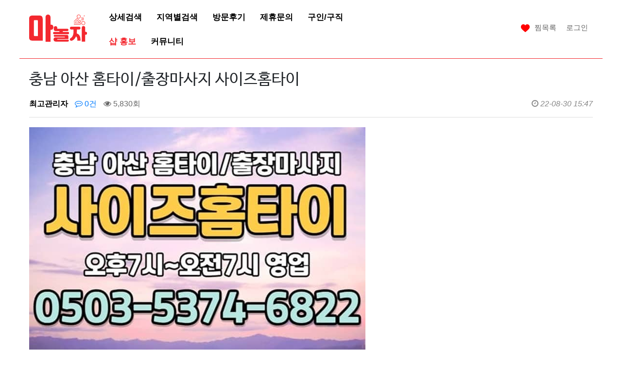

--- FILE ---
content_type: text/html; charset=utf-8
request_url: https://www.manolja.co.kr/bbs/board.php?bo_table=shop_ad&wr_id=154&sst=wr_datetime&sod=desc&sop=and&page=10
body_size: 8896
content:
<!doctype html>
<html lang="ko">
<head>
<meta charset="utf-8">
<meta name="naver-site-verification" content="60f2dd33fcf8546d330b8cd8b21d339c7235a84a" />
<meta http-equiv="imagetoolbar" content="no">
<meta http-equiv="X-UA-Compatible" content="IE=Edge">
<!--<title>--><!--</title>-->


<script async custom-element="amp-analytics" src="https://cdn.ampproject.org/v0/amp-analytics-0.1.js"></script>
<!--[if lte IE 8]>
<script src="https://www.manolja.co.kr/js/html5.js"></script>
<![endif]-->
<script>
// 자바스크립트에서 사용하는 전역변수 선언
var g5_url       = "https://www.manolja.co.kr";
var g5_bbs_url   = "https://www.manolja.co.kr/bbs";
var g5_is_member = "";
var g5_is_admin  = "";
//var g5_is_mobile = "//";
var g5_is_mobile = "";
var g5_bo_table  = "shop_ad";
var g5_sca       = "";
var g5_editor    = "";
var g5_cookie_domain = ".manolja.co.kr";
</script>
<script src="https://www.manolja.co.kr/js/jquery-3.4.1.min.js"></script>
<script src="https://www.manolja.co.kr/js/jquery.menu.js?ver=220217"></script>
<script src="https://www.manolja.co.kr/js/common.js?ver=220217"></script>
<script src="https://www.manolja.co.kr/js/wrest.js?ver=220217"></script>
<script src="https://www.manolja.co.kr/js/placeholders.min.js"></script>
<script src="https://www.manolja.co.kr/js/bootstrap.js"></script>
<script src="https://www.manolja.co.kr/js/touchSlide.js"></script>
<link rel="stylesheet" href="https://www.manolja.co.kr/js/font-awesome/css/font-awesome.min.css">
<link rel="stylesheet" href="/css/bootstrap.css">
<link rel="shortcut icon" href="/img/favicon.png">
    <link rel="canonical" href="/bbs/board.php?bo_table=shop_ad&wr_id=154" /><script src="https://www.manolja.co.kr/plugin/oauth/jquery.oauth.login.js"></script>
</head>
<body>

<!doctype html>
<html lang="ko">
<head>


<meta property="og:image" content="https://www.manolja.co.kr/img/logo.png"  width="400px" height="200px"/>
<meta name="viewport" content="user-scalable=no, initial-scale=1, maximum-scale=1, minimum-scale=1, width=device-width">
<meta charset="utf-8">
<meta name="naver-site-verification" content="60f2dd33fcf8546d330b8cd8b21d339c7235a84a" />
<meta id="meta_keywords" name="keywords" content="스웨디시 건마 타이마사지 마사지사이트 1인샵 홈타이 타이 아로마 마사지어플 마사지샵제휴 및 마사지 정보 제공" />
<meta id="meta_author" name="author" content="마놀자 manolja.co.kr" />
<meta id="meta_robots" name="robots" content="ALL, INDEX, FOLLOW" />
<meta id="meta_description" name="description" content="홈타이 스웨디시 전국 마사지 예약 및 할인 정보 제공을 합니다. 건마 타이마사지 아로마마사지 등 실제 후기를 보고 예약하세요." />
<meta id="meta_classification" name="classification" content="마사지 건마 1인샵 스웨디시 홈타이 정보｜마놀자">
<meta property="og:title" content="홈타이 스웨디시 전국 마사지 예약 - 마놀자" />
<meta property="og:description" content="홈타이 스웨디시 전국 마사지 예약 및 할인 정보 제공을 합니다. 건마 타이마사지 아로마마사지 등 실제 후기를 보고 예약하세요." />
<meta name="apple-itunes-app" content="app-id=id1546582851">
<meta name="google-play-app" content="app-id=kr.co.manolja.android">
<meta name="viewport" content="width=device-width, initial-scale=1.0">
<link rel="stylesheet" href="https://www.manolja.co.kr/css/jquery.smartbanner.css" type="text/css" media="screen">
<link rel="apple-touch-icon" href="https://www.manolja.co.kr/img/Icon-60@3x.png">
<meta http-equiv="imagetoolbar" content="no">
<meta http-equiv="X-UA-Compatible" content="IE=Edge">
<title id="title_tag">충남 아산 홈타이/출장마사지 사이즈홈타이 > 샵 홍보 | 홈타이 스웨디시 전국 마사지 예약 - 마놀자</title>
<link rel="stylesheet" href="https://www.manolja.co.kr/web/default.css?ver=220217">
<link rel="stylesheet" href="https://www.manolja.co.kr/skin/board/shop_ad/style.css?ver=220217">
<link rel="stylesheet" href="https://www.manolja.co.kr/plugin/oauth/style.css?ver=220217">
<link rel="stylesheet" href="https://www.manolja.co.kr/web/mobile.css?ver=220217">
<link rel="stylesheet" href="https://www.manolja.co.kr/css/jquery.bxslider.css" />
    <script src="https://www.google.com/recaptcha/enterprise.js" async defer></script>
<script async custom-element="amp-analytics" src="https://cdn.ampproject.org/v0/amp-analytics-0.1.js"></script>
<!--[if lte IE 8]>
<script src="https://www.manolja.co.kr/js/html5.js"></script>
<![endif]-->
<script>
// 자바스크립트에서 사용하는 전역변수 선언
var g5_url       = "https://www.manolja.co.kr";
var g5_bbs_url   = "https://www.manolja.co.kr/bbs";
var g5_is_member = "";
var g5_is_admin  = "";
var g5_is_mobile = "";
var g5_bo_table  = "shop_ad";
var g5_sca       = "";
var g5_editor    = "";
var g5_cookie_domain = ".manolja.co.kr";
</script>
<script src="https://www.manolja.co.kr/js/jquery-3.4.1.min.js"></script>
<script src="https://www.manolja.co.kr/js/jquery.menu.js?ver=220217"></script>
<script src="https://www.manolja.co.kr/js/common.js?ver=220217"></script>
<script src="https://www.manolja.co.kr/js/wrest.js?ver=220217"></script>
<script src="https://www.manolja.co.kr/js/placeholders.min.js"></script>
<script src="https://www.manolja.co.kr/js/bootstrap.js"></script>
<script src="https://www.manolja.co.kr/js/touchSlide.js"></script>
<!-- <script type="text/javascript" src="https://www.manolja.co.kr/js/dist/js/owl.carousel.min.js"></script> -->
<script src="https://www.manolja.co.kr/js/jquery.bxslider.js"></script>
<script src="https://www.manolja.co.kr/js/sliderRotate.js"></script>
    <script src="//ajax.googleapis.com/ajax/libs/jquery/1.8/jquery.min.js"></script>
    <script src="https://www.manolja.co.kr/js/jquery.smartbanner.js"></script>
    <script type="text/javascript">
        $(function() { $.smartbanner() } )
    </script>
<link rel="stylesheet" href="https://www.manolja.co.kr/js/font-awesome/css/font-awesome.min.css">
<link rel="stylesheet" href="/css/bootstrap.css">
<link rel="shortcut icon" href="/img/favicon.png">

<link href="https://fonts.googleapis.com/css?family=Noto+Sans+KR:100,300,400,500,700,900&amp;subset=korean" rel="stylesheet">
<link href="https://fonts.googleapis.com/css?family=Noto+Serif+KR:300,400,600,700,900" rel="stylesheet">

    <link rel="canonical" href="https://www.manolja.co.kr">

<script src="https://www.manolja.co.kr/plugin/oauth/jquery.oauth.login.js"></script>
</head>
<body>



<!--모바일 레프트메뉴 -->
<div class="left_m">
	<div class="close_menu" ><i class="fa fa-times" id="mobile_menu_close"></i></div>
	<div class="left_mbg">
		<div class="m_login">
			<div class="login-sns sns-wrap-32 sns-wrap-over">
    <div class="sns-wrap">
                  <a href="https://www.manolja.co.kr/plugin/oauth/login.php?service=kakao" class="sns-icon"><span>카카오톡 로그인</span></a>
              </div>
</div>
		<!-- <a href="#">카카오톡 로그인</a> -->
		</div>
		<div class="m_menu">
			<ul>
				<li><a href="/detail_shop.php">상세검색</a></li>
                <li><a href="/location_shop.php">지역별검색</a></li>
                <li><a href="/bbs/board.php?bo_table=shop_review">방문후기</a></li>
				<li><a href="/web_join_form.php">업소제휴문의</a></li>
				<li><a href="/bbs/board.php?bo_table=guin">구인/구직</a></li>
                <li><a href="/bbs/board.php?bo_table=shop_ad">샵 홍보</a></li>
                <li><a href="/bbs/board.php?bo_table=community">커뮤니티</a></li>
                <li><a href="/bbs/board.php?bo_table=customer">쿠폰</a></li>
				<li><a href="/bbs/board.php?bo_table=notice">공지사항/이벤트</a></li>
			</ul>
		</div>
		<div class="m_logout" >
					</div>
	</div>
<div class="aside_bk" ></div>
</div>
<!--모바일 레프트메뉴 끝 -->

<div class="modal fade bd-example-modal-sm" id="exampleModal" tabindex="-1" role="dialog" aria-labelledby="exampleModalLabel" aria-hidden="true" style="z-index:2000000000">
  <div class="modal-dialog" role="document">
    <div class="modal-content">
      <div class="modal-header">
        <button type="button" class="close" data-dismiss="modal" aria-label="Close">
          <span aria-hidden="true">&times;</span>
        </button>
      </div>
      <div class="modal-body">
        검색어는 두글자 이상 입력하십시오.
      </div>
      <div class="modal-footer">
        <button type="button" class="btn btn-secondary" data-dismiss="modal">Close</button>
      </div>
    </div>
  </div>
</div>


<div id="hd">
    <h1 id="hd_h1">충남 아산 홈타이/출장마사지 사이즈홈타이 > 샵 홍보</h1>

    <div id="skip_to_container"><a href="#container">본문 바로가기</a></div>

    
    <div id="hd_wrapper" >
      <div class="mm_open"><a href="#" class="mm_open_btn"><img src="/img/web/mm.png" border="0" alt="" /></a>
 		 </div>
      <div id="logo">
          <a href="https://www.manolja.co.kr"><img src="https://www.manolja.co.kr/img/web/logo.png" alt="홈타이 스웨디시 전국 마사지 예약 - 마놀자"></a>
      </div>

      <nav id="gnb"  class="container-fluid" style="padding: 0">
          <h2>메인메뉴</h2>
          <div class="gnb_wrap " style="width: 100%;">
              <div class="container">

              <ul id="gnb_1dul">
      <!--                <li class="gnb_1dli gnb_mnal"><button type="button" class="gnb_menu_btn"><i class="fa fa-bars" aria-hidden="true"></i><span class="sound_only">전체메뉴열기</span></button></li>-->
                  
                                    <li class="gnb_1dli" style="z-index:999; text-align: center">
                      <a href="/detail_shop.php" target="_self" class="gnb_1da ">상세검색</a>
                                        </li>
                                    <li class="gnb_1dli" style="z-index:998; text-align: center">
                      <a href="/location_shop.php" target="_self" class="gnb_1da ">지역별검색</a>
                                        </li>
                                    <li class="gnb_1dli" style="z-index:997; text-align: center">
                      <a href="/bbs/board.php?bo_table=shop_review" target="_self" class="gnb_1da ">방문후기</a>
                                        </li>
                                    <li class="gnb_1dli" style="z-index:996; text-align: center">
                      <a href="/web_join_form.php" target="_self" class="gnb_1da ">제휴문의</a>
                                        </li>
                                    <li class="gnb_1dli" style="z-index:995; text-align: center">
                      <a href="/bbs/board.php?bo_table=guin" target="_self" class="gnb_1da ">구인/구직</a>
                                        </li>
                                    <li class="gnb_1dli" style="z-index:994; text-align: center">
                      <a href="/bbs/board.php?bo_table=shop_ad" target="_self" class="gnb_1da on">샵 홍보</a>
                                        </li>
                                    <li class="gnb_1dli" style="z-index:993; text-align: center">
                      <a href="/bbs/board.php?bo_table=community" target="_self" class="gnb_1da ">커뮤니티</a>
                                        </li>
                                </ul>

              </div>
          </div>
      </nav>


      <div id="tnb">
          <ul>
                            <li><a href="https://www.manolja.co.kr/plugin/oauth/login.php?service=kakao" class="sns-icon"><span>로그인</span></a></li>
              <li><a href="/web_good_store.php"><span><img src="https://www.manolja.co.kr/img/web/ico_comm_p.png" style="margin-right:10px;">찜목록</span></a></li>
                        </ul>
      </div>
      <div class="aside_sk" style="display:none" ></div>

        <div class="hd_search">
            <a href="https://www.manolja.co.kr/detail_shop2.php">
            <img src="https://www.manolja.co.kr/img/m_menu_search_on.png" style=" width: 40px;display: inline-block;position: absolute;top:5px;right: 5px;" />
            </a>
        </div>
    </div>


    <script>

    $(function(){
        $('.mm_open_btn').click(function(){
          $('.left_m').show();
        });
        $('.close_menu').click(function(){
          $('.left_m').hide();
        });
        $('.aside_bk').click(function(){
          $('.left_m').hide();
        });
        //햄버거메뉴

        $('.m_search').click(function(){
          $('.hd_sch_wr').show();
          $('.aside_sk').show();
        });
        $('.aside_sk').click(function(){
          $('.hd_sch_wr').hide();
          $('.aside_sk').hide();
        });
        //검색바

        $(".gnb_menu_btn").click(function(){
            $("#gnb_all").show();
        });
        $(".gnb_close_btn").click(function(){
            $("#gnb_all").hide();
        });
    });

    </script>
</div>
<!-- } 상단 끝 -->


<hr>

<!-- 콘텐츠 시작 { -->

<div id="wrapper">
    <div id="container_wr">


<!--        --><!--<h2 id="container_title"><span title="--><!--">--><!--</span></h2>-->
        <link rel="stylesheet" href="https://www.manolja.co.kr/web/main_style.css">
        <div id="container02">
        
<script src="https://www.manolja.co.kr/js/viewimageresize.js"></script>

<!-- 게시물 읽기 시작 { -->

<article id="bo_v" style="width:100%">
    <header>
        <h2 id="bo_v_title">
                        <span class="bo_v_tit">
            충남 아산 홈타이/출장마사지 사이즈홈타이</span>
        </h2>
    </header>

    <section id="bo_v_info">
        <h2>페이지 정보</h2>
        <span class="sound_only">작성자</span> <strong><span class="sv_member">최고관리자</span></strong>
        <span class="sound_only">댓글</span><strong><a href="#bo_vc"> <i class="fa fa-commenting-o" aria-hidden="true"></i> 0건</a></strong>
        <span class="sound_only">조회</span><strong><i class="fa fa-eye" aria-hidden="true"></i> 5,830회</strong>
        <strong class="if_date"><span class="sound_only">작성일</span><i class="fa fa-clock-o" aria-hidden="true"></i> 22-08-30 15:47</strong>

    </section>

    <section id="bo_v_atc">
        <h2 id="bo_v_atc_title">본문</h2>

        <div id="bo_v_img">
<a href="https://www.manolja.co.kr/bbs/view_image.php?bo_table=shop_ad&amp;fn=2943453166_hXo3Saxl_6099c41e5173d8dd930cd77847368c05656094c9.jpg" target="_blank" class="view_image"><img src="https://www.manolja.co.kr/data/file/shop_ad/2943453166_hXo3Saxl_6099c41e5173d8dd930cd77847368c05656094c9.jpg" alt=""  width="692" height="462" ></a><a href="https://www.manolja.co.kr/bbs/view_image.php?bo_table=shop_ad&amp;fn=2943453166_kTxaQu9p_f1a5e2cdf19c4bed0a642d81745d20537160c8ae.jpg" target="_blank" class="view_image"><img src="https://www.manolja.co.kr/data/file/shop_ad/2943453166_kTxaQu9p_f1a5e2cdf19c4bed0a642d81745d20537160c8ae.jpg" alt=""  width="692" height="462" ></a></div>

        <!-- 본문 내용 시작 { -->
        <div id="bo_v_con">안녕하세요 마놀자입니다<br/>오늘같이 비오는날에 편하게 집에서 마사지를 받아보세요<br/><br/>마놀자에서 오늘 소개해드릴 마사지샵은<br/>충남 아산 홈타이/출장마사지 사이즈홈타이입니다<br/><br/>저렴한 가격으로 실력파 미모의 관리사 분들에게<br/>스트레스와 피로를 풀 수 있는<br/>충남 아산 홈타이/출장마사지 사이즈홈타이 지금 바로 소개해드릴게요!<br/><br/>★예약 시 꼭! 마놀자 회원이라고 말씀 해주셔야 회원가 적용이 가능합니다★<br/><br/>충남 아산 홈타이/출장마사지 사이즈홈타이는<br/>예약을 필수로 해야하는 샵인데요<br/>마사지 어플 마놀자를 통해 예약하시면<br/>저렴하게 할인을 해줄 뿐더러<br/>해당 샵의 자세한 정보까지 확인 하실 수 있습니다<br/><br/>충남 아산 홈타이/출장마사지 사이즈홈타이는<br/>천안, 아산이라면 전지역으로 이동이 가능한데요<br/>해당 지역에 살고계시는 분들이나<br/>여행으로 놀러오신분들까지 모두<br/>편하게 사이즈홈타이를 이용하실 수 있습니다<br/><br/>충남 아산 홈타이/출장마사지 사이즈홈타이는<br/>전원 20대 미모의 관리사분들이 관리해주시는데요<br/>미모와 실력 모두 완벽해<br/>시원한 힐링이 보장되어있습니다<br/><br/>충남 아산 홈타이/출장마사지 사이즈홈타이는<br/>타이 관리/아로마 관리/힐링 관리/스페셜 관리로<br/>코스도 다양하니 원하는 마사지를 골라<br/>편하게 받아보실 수 있습니다<br/><br/>충남 아산 홈타이/출장마사지 사이즈홈타이는<br/>오후7시~오전7시 영업인데요<br/>모두가 마사지를 받기에 편한 시간이죠?<br/>새벽 늦은 시간밖에 시간이 안되시는 분들께서도<br/>편하게 마사지를 받아보실 수 있습니다<br/><br/>충남 아산 홈타이/출장마사지 사이즈홈타이는<br/>결제방법도 카드/현금/계좌로 전부 가능하니<br/>(카드 결제시 부가세 별도)<br/>부담없이 결제후에 마사지를 받아보세요<br/><br/>이렇게 충남 아산 홈타이/출장마사지 사이즈홈타이의 소개가 끝이났는데요<br/>몸이 피곤하고 뭉쳐있을때 집에서 편하게 마사지를 받아보세요<br/><br/>마놀자에서 충남 아산 홈타이/출장마사지 사이즈홈타이 강추드립니다!<br/><br/>마놀자 카페 바로가기 - <A HREF="https://cafe.naver.com/wjs3203/366" TARGET="_blank"  rel="nofollow">https://cafe.naver.com/wjs3203/366</A><br/>사이즈홈타이 상세페이지 바로가기 - <A HREF="https://www.manolja.co.kr/shop_info.php?wr_id=3990" TARGET="_blank"  rel="nofollow">https://www.manolja.co.kr/shop_info.php?wr_id=3990</A><br/>마놀자 메인페이지 바로가기 - <A HREF="https://www.manolja.co.kr/" TARGET="_blank"  rel="nofollow">https://www.manolja.co.kr/</A></div>
                <!-- } 본문 내용 끝 -->

        

        <!--  추천 비추천 시작 { -->
                <!-- }  추천 비추천 끝 -->
    </section>



    
    
        <!-- 관련링크 시작 { -->
    <section id="bo_v_link">
        <h2>관련링크</h2>
        <ul>
                    <li>
                <i class="fa fa-link" aria-hidden="true"></i> <a href="https://www.manolja.co.kr/bbs/link.php?bo_table=shop_ad&amp;wr_id=154&amp;no=1&amp;sst=wr_datetime&amp;sod=desc&amp;sop=and&amp;page=10" target="_blank">

                    <strong>https://www.manolja.co.kr/shop_info.php?wr_id=3990</strong>
                </a>
                <span class="bo_v_link_cnt">4431회 연결</span>
            </li>
                        <li>
                <i class="fa fa-link" aria-hidden="true"></i> <a href="https://www.manolja.co.kr/bbs/link.php?bo_table=shop_ad&amp;wr_id=154&amp;no=2&amp;sst=wr_datetime&amp;sod=desc&amp;sop=and&amp;page=10" target="_blank">

                    <strong>https://www.manolja.co.kr/</strong>
                </a>
                <span class="bo_v_link_cnt">4325회 연결</span>
            </li>
                    </ul>
    </section>
    <!-- } 관련링크 끝 -->
    
    <!-- 게시물 상단 버튼 시작 { -->
    <div id="bo_v_top">
        
        <ul class="bo_v_left">
                                            </ul>

        <ul class="bo_v_com">
           <li><a href="./board.php?bo_table=shop_ad&amp;page=10" class="btn_b01 btn"><i class="fa fa-list" aria-hidden="true"></i> 목록</a></li>
                    </ul>

                <ul class="bo_v_nb">
            <li class="btn_prv"><span class="nb_tit"><i class="fa fa-caret-up" aria-hidden="true"></i> 이전글</span><a href="./board.php?bo_table=shop_ad&amp;wr_id=155&amp;sst=wr_datetime&amp;sod=desc&amp;sop=and&amp;page=10">서울 구로 홈타이/출장마사지 딸기홈타이</a> <span class="nb_date">22.08.31</span></li>            <li class="btn_next"><span class="nb_tit"><i class="fa fa-caret-down" aria-hidden="true"></i> 다음글</span><a href="./board.php?bo_table=shop_ad&amp;wr_id=153&amp;sst=wr_datetime&amp;sod=desc&amp;sop=and&amp;page=10">경기 용인 홈타이/출장마사지 촉촉홈타이</a>  <span class="nb_date">22.08.29</span></li>        </ul>
                    </div>
    <!-- } 게시물 상단 버튼 끝 -->




</article>
<!-- } 게시판 읽기 끝 -->

<script>

function board_move(href)
{
    window.open(href, "boardmove", "left=50, top=50, width=500, height=550, scrollbars=1");
}
</script>

<script>
$(function() {
    $("a.view_image").click(function() {
        window.open(this.href, "large_image", "location=yes,links=no,toolbar=no,top=10,left=10,width=10,height=10,resizable=yes,scrollbars=no,status=no");
        return false;
    });

    // 추천, 비추천
    $("#good_button, #nogood_button").click(function() {
        var $tx;
        if(this.id == "good_button")
            $tx = $("#bo_v_act_good");
        else
            $tx = $("#bo_v_act_nogood");

        excute_good(this.href, $(this), $tx);
        return false;
    });

    // 이미지 리사이즈
    $("#bo_v_atc").viewimageresize();

    //sns공유
    $(".btn_share").click(function(){
        $("#bo_v_sns").fadeIn();

    });

    $(document).mouseup(function (e) {
        var container = $("#bo_v_sns");
        if (!container.is(e.target) && container.has(e.target).length === 0){
        container.css("display","none");
        }
    });
});

function excute_good(href, $el, $tx)
{
    $.post(
        href,
        { js: "on" },
        function(data) {
            if(data.error) {
                alert(data.error);
                return false;
            }

            if(data.count) {
                $el.find("strong").text(number_format(String(data.count)));
                if($tx.attr("id").search("nogood") > -1) {
                    $tx.text("이 글을 비추천하셨습니다.");
                    $tx.fadeIn(200).delay(2500).fadeOut(200);
                } else {
                    $tx.text("이 글을 추천하셨습니다.");
                    $tx.fadeIn(200).delay(2500).fadeOut(200);
                }
            }
        }, "json"
    );
}
</script>
<!-- } 게시글 읽기 끝 -->
        </div>
    
<!-- 사용스킨 : shop_ad -->

    </div>
<!--    <div id="aside">-->
<!--        --><!--        --><!--        --><!--        --><!--    </div>-->



<!-- } 콘텐츠 끝 -->

<hr>

<!-- 하단 시작 { -->
<div id="ft">

    <div id="ft_wr">
        <div id="ft_link" style="display: flex; justify-content: center; margin-bottom: 15px; margin-top: 0;">
            <!--            <a href="--><!--/content.php?co_id=company">회사소개</a>-->
            <a href="https://www.manolja.co.kr/provision.php" style="margin-bottom: 15px;"><span style="font-size: 14px; color: #aaa;">이용약관</span></a>
            <a href="https://www.manolja.co.kr/location_info.php" style="margin-bottom: 15px;"><span style="font-size: 14px; color: #aaa;">위치정보 이용약관</span></a>
            <a href="https://www.manolja.co.kr/privacy.php" style="margin-bottom: 15px;"><span style="font-size: 14px; color: #aaa;">개인정보 처리방침</span></a>
            <!--            <a href="--><!--">모바일버전</a>-->
        </div>
	<div class="ftlogo">
		<img src="/img/ft_logo01.png" border="0" alt="" />
	</div>
        <div id="ft_catch">
            <span>에이케이(A.K)프렌즈</span> <span>주소 : 서울특별시 양천구 남부순환로31길24</span> <span>사업자번호 229-24-02134</span>
              <span>TEL : <b>010-3482-0887 </b></span>
            <div id="ft_copy"><span>본회사는 통신판매중개자로서 당사자가 아니며, 서비스예약,이용,환불 등 모든 거래에 대한 의무와 책임은 각 서비스 제공자에게 있습니다.</span></div>
			 <div id="ft_copy">Copyright 에이케이(A.K)프렌즈.All rights reserved.</div>
        </div>

    </div>

                    <script>

        $(function() {
            $("#top_btn").on("click", function() {
                $("html, body").animate({scrollTop:0}, '500');
                return false;
            });

            $("#top_btn_info").on("click", function() {
                $("html, body").animate({scrollTop:0}, '500');
                return false;
            });
        });



        </script>
</div>


<!-- } 하단 끝 -->
<script src="//developers.kakao.com/sdk/js/kakao.min.js"></script>
<script>
$(function() {
    // 폰트 리사이즈 쿠키있으면 실행
    font_resize("container", get_cookie("ck_font_resize_rmv_class"), get_cookie("ck_font_resize_add_class"));
});


Kakao.init('bc32aba61f2800faa99bd8aaefe475b0');
function chatKakao() {
    Kakao.Channel.addChannel({
        channelPublicId: '0000000000' // 카카오톡 채널 홈 URL에 명시된 id로 설정합니다.
    });
}

</script>

<!-- The core Firebase JS SDK is always required and must be listed first -->
<script src="https://www.gstatic.com/firebasejs/8.2.1/firebase-app.js"></script>

<!-- TODO: Add SDKs for Firebase products that you want to use
     https://firebase.google.com/docs/web/setup#available-libraries -->
<script src="https://www.gstatic.com/firebasejs/8.2.1/firebase-analytics.js"></script>

<script>
    // Your web app's Firebase configuration
    // For Firebase JS SDK v7.20.0 and later, measurementId is optional
    var firebaseConfig = {
        apiKey: "AIzaSyD8dy79bcnCQAk5o5Q_C7NhPhtyom38AVs",
        authDomain: "manolja.firebaseapp.com",
        projectId: "manolja",
        storageBucket: "manolja.appspot.com",
        messagingSenderId: "425597597262",
        appId: "1:425597597262:web:887d56694cc44f37df351f",
        measurementId: "G-FVM7FL0Y1L"
    };
    // Initialize Firebase
    firebase.initializeApp(firebaseConfig);
    firebase.analytics();
</script>



<!-- ie6,7에서 사이드뷰가 게시판 목록에서 아래 사이드뷰에 가려지는 현상 수정 -->
<!--[if lte IE 7]>
<script>
$(function() {
    var $sv_use = $(".sv_use");
    var count = $sv_use.length;

    $sv_use.each(function() {
        $(this).css("z-index", count);
        $(this).css("position", "relative");
        count = count - 1;
    });
});
</script>
<![endif]-->

<script type="text/javascript" src="//wcs.naver.net/wcslog.js"></script>
<script type="text/javascript">
    if(!wcs_add) var wcs_add = {};
    wcs_add["wa"] = "8ab7eb3613ecf0";
    if(window.wcs) {
        wcs_do();
    }
</script>


<!-- AceCounter Log Gathering Script V.8.0.2019080601 -->
<script language='javascript'>
    var _AceGID=(function(){var Inf=['gtp17.acecounter.com','8080','AH5A45291087936','AW','0','NaPm,Ncisy','ALL','0']; var _CI=(!_AceGID)?[]:_AceGID.val;var _N=0;var _T=new Image(0,0);if(_CI.join('.').indexOf(Inf[3])<0){ _T.src ="https://"+Inf[0]+'/?cookie'; _CI.push(Inf);  _N=_CI.length; } return {o: _N,val:_CI}; })();
    var _AceCounter=(function(){var G=_AceGID;var _sc=document.createElement('script');var _sm=document.getElementsByTagName('script')[0];if(G.o!=0){var _A=G.val[G.o-1];var _G=(_A[0]).substr(0,_A[0].indexOf('.'));var _C=(_A[7]!='0')?(_A[2]):_A[3];var _U=(_A[5]).replace(/\,/g,'_');_sc.src='https:'+'//cr.acecounter.com/Web/AceCounter_'+_C+'.js?gc='+_A[2]+'&py='+_A[4]+'&gd='+_G+'&gp='+_A[1]+'&up='+_U+'&rd='+(new Date().getTime());_sm.parentNode.insertBefore(_sc,_sm);return _sc.src;}})();
</script>
<!-- AceCounter Log Gathering Script End -->


</body>
</html>


--- FILE ---
content_type: text/css
request_url: https://www.manolja.co.kr/web/default.css?ver=220217
body_size: 64318
content:
@charset "utf-8";
@import url(https://fonts.googleapis.com/earlyaccess/notosanskr.css);
@import url('https://fonts.googleapis.com/css2?family=Noto+Sans+KR:wght@100;400;700&subset=korean');

/* 초기화 */
html {overflow-y:scroll}
body {margin:0;padding:0;font-size:0.75em;font-family: 'Noto Sans KR', sans-serif;background:#e7e7e7}
html, h1, h2, h3, h4, h5, h6, form, fieldset, img {margin:0;padding:0;border:0}
h1, h2, h3, h4, h5, h6 {font-size:1em;font-family:'Malgun Gothic', dotum, sans-serif}
article, aside, details, figcaption, figure, footer, header, hgroup, menu, nav, section {display:block}

ul, dl,dt,dd {margin:0;padding:0;list-style:none}
legend {position:absolute;margin:0;padding:0;font-size:0;line-height:0;text-indent:-9999em;overflow:hidden}
label, input, button, select, img {vertical-align:middle;font-size:1em}
input, button {margin:0;padding:0;font-size:1em}
input[type="submit"]{cursor:pointer}
button {cursor:pointer}
img{max-width:100%}

textarea, select {font-size:1em}
select {margin:0}
p {margin:0;padding:0;word-break:break-all}
hr {display:none}
pre {overflow-x:scroll;font-size:1.1em}
a {color:#000;text-decoration:none !important; }

*, :after, :before {
    -webkit-box-sizing: border-box;
    -moz-box-sizing: border-box;
    box-sizing: border-box;
}

input[type=text],input[type=password], textarea {
    -webkit-transition: all 0.30s ease-in-out;
    -moz-transition: all 0.30s ease-in-out;
    -ms-transition: all 0.30s ease-in-out;
    -o-transition: all 0.30s ease-in-out;
    outline: none;
}

input[type=text]:focus,input[type=password]:focus,  textarea:focus,select:focus {
    -webkit-box-shadow:  0 0 5px #9ed4ff;
    -moz-box-shadow:  0 0 5px #9ed4ff;
    box-shadow: 0 0 5px #9ed4ff;
    border: 1px solid #558ab7 !important;
}
.placeholdersjs { color: #aaa !important; }

/* 레이아웃 크기 지정 */
#hd, #wrapper, #ft{/* max-width: 1200px; */width: 100%;}

/* #hd_pop,
#hd_wrapper,
#tnb ul,
#gnb .gnb_wrap,
#container_wr,
#ft_wr{max-width: 1200px;width: 100%;} */
#hd_pop,
#hd_wrapper,
#tnb ul,
#gnb .gnb_wrap,
#container_wr,
#ft_wr{width: 100%;}
/* 팝업레이어 */
#hd_pop {z-index:11111111;position:relative;margin:0 auto;height:0; top:220px; max-width: 1000px; width:40%}
#hd_pop h2 {position:absolute;font-size:0;line-height:0;overflow:hidden}
.hd_pops {position:absolute;border:1px solid #e9e9e9;background:#fff;}
.hd_pops img{max-width:100%}
.hd_pops_con {}
.hd_pops_con p{margin-bottom: 0px;}
.hd_pops_footer {padding: 0;background:#000;color:#fff;text-align:left;position:relative;}
.hd_pops_footer:after {display:block;visibility:hidden;clear:both;content:""}
.hd_pops_footer button {padding: 10px;border:0;color:#fff}
.hd_pops_footer .hd_pops_reject{background:#000;text-align:left; font-size: 13px;}
.hd_pops_footer .hd_pops_close{background:#393939;position:absolute;top:0;right:0; font-size: 13px;}


@media screen and (max-width : 420px) {
  .hd_pops_footer .hd_pops_reject{font-size: 10px;}
  .hd_pops_footer .hd_pops_close{font-size: 10px;}
}


/* 상단 레이아웃 */
#hd{}
#hd_h1 {position:absolute;font-size:0;line-height:0;overflow:hidden}

#hd_wrapper {position:relative;margin:0 auto;padding:10px 20px;zoom:1; width: 100%; display: flex; max-width: 1200px;}
#hd_wrapper:after {display:block;visibility:hidden;clear:both;content:""}

#logo {float:left; margin:20px 0 20px 0px; }
#logo a img{margin-right: 130px;  }

#hd_wrapper #gnb_1dul{font-size:1.083em;padding: 0 ;background:#FFF;zoom:1;margin-bottom: 0px;box-shadow: 0 0px 0px;}

.hd_sch_wr{position:absolute;top:25px;left:50%;width:442px;margin-left:-215px;margin-top:-20px; z-index:1000000000}
#hd_sch h3 {position:absolute;font-size:0;line-height:0;overflow:hidden}
#hd_sch{background: #FFFFFF 0% 0% no-repeat padding-box;border: 2px solid #F3282F;border-radius: 21px;opacity: 1;overflow:hidden}
#hd_sch #sch_stx {padding-left:20px;height:42px;border:none;float:left;width: 90%;font-size:14px; color:#707070}
#hd_sch .no_border{border: 0px; outline: none}
#hd_sch #sch_submit {border:0;background:#fff;height:40px;cursor:pointer; float: right; width: 10%}

#sbn_side{position:absolute;top:20px;right:0}

#tnb {background:#fff; }
#tnb h3 {position:absolute;font-size:0;line-height:0;overflow:hidden}
#tnb ul {margin:0 auto;zoom:1;min-width: 400px; padding:30px 0px 30px 0px;}
#tnb ul:after {display:block;visibility:hidden;clear:both;content:""}
#tnb li {float:right;margin-bottom:-1px;font-size:0.92em}
#tnb a {display:inline-block;padding:0 10px;color:#646464;line-height:35px;text-decoration: none}
#tnb a:focus, #tnb a:hover { }
#tnb .tnb_admin a{color:#ff0000;}
#tnb .tnb_left{float:left}
#tnb .tnb_left a{;padding:0 14px}
#tnb .tnb_cart{border-right:1px solid #ddd;}
#tnb .tnb_community{border-right:1px solid #ddd}
#tnb .tnb_community i{font-size:15px}
#tnb .tnb_community{background:#e7e7e7;font-weight:bold;}
#tnb .tnb_community:focus, #tnb .tnb_community:hover {color:#333;border-bottom:0}
#tnb .tnb_community a{color:#253dbe;border-bottom:1px solid #e7e7e7}

#hd_qnb{float:right;margin-top:20px}
#hd_qnb:after {display:block;visibility:hidden;clear:both;content:""}
#hd_qnb li{float:left;font-size:1.083em;line-height:15px;position:relative;text-align:center;margin:0 20px}
#hd_qnb li span {display:block;margin-top:5px;font-size:0.92em}
#hd_qnb li a{display:block}
#hd_qnb li i{display:inline-block;width:40px;line-height:40px;border-radius:25px;background:#fff;text-align:center;margin:0;color:#fff}
#hd_qnb .visit .visit-num{display:inline-block;line-height:18px;padding:0 5px;border-radius:10px;background:#f04e00;color:#fff;font-size:10px;position:absolute;top:0;right:0}
#hd_qnb li .fa-question{background:#e83a5f;font-size:20px}
#hd_qnb li .fa-question:hover{background:#e41b45}
#hd_qnb li .fa-comments{background:#82c13f;font-size:16px}
#hd_qnb li .fa-comments:hover{background:#5aa708}
#hd_qnb li .fa-users{background:#f0ba00;font-size:15px}
#hd_qnb li .fa-users:hover{background:#f06f00}
#hd_qnb li .fa-history{background:#8522c4;font-size:15px}
#hd_qnb li .fa-history:hover{background:#6700a9}

/* 메인메뉴 */
#gnb{position:relative; max-width:1200px; float:left; margin: auto; display: block;}
#gnb h2{position:absolute;font-size:0;line-height:0;overflow:hidden}
#gnb .gnb_wrap{margin:0 auto;position:relative}
#gnb #gnb_1dul {font-size:1.083em;padding: 0 ;zoom:1;margin-bottom: 0px;
    box-shadow: 0 0px 0px;
    /*-webkit-box-shadow: 0 1px 3px rgba(0,0,0,0.3);*/
    /*-moz-box-shadow:  0 1px 3px rgba(0,0,0,0.3);*/
    /*box-shadow: 0 1px 3px rgba(0,0,0,0.3)*/
}
#gnb ul:after {display:block;visibility:hidden;clear:both;content:""}
#gnb .gnb_1dli{float:left;line-height:50px;padding:0 15px;position:relative;}
#gnb .gnb_1dli .on{color:#F3282F;}
#gnb .gnb_1dli:hover{background:#FFFFFF;
    -webkit-transition: background-color 2s ease-out;
    -moz-transition: background-color 0.3s ease-out;
    -o-transition: background-color 0.3s ease-out;
    transition: background-color 0.3s ease-out;}

.gnb_1dli .bg{display:inline-block;width:10px;height:10px;overflow:hidden;background:url(../img/gnb_bg2.gif) no-repeat 50% 50%;text-indent:-999px}
.gnb_1da {display:inline-block;font-weight:bold;color:#000;text-decoration:none;}
.gnb_1dli a:hover{text-decoration: none; color:#F3282F;}

.gnb_2dli{border-top:1px solid #253dbe}
.gnb_2dli:first-child{border:0}
.gnb_2dul {display:none;position:absolute;top:50px;min-width:140px;background:#1a30a7;padding: 0;
    -webkit-box-shadow: 0 1px 5px rgba(0,0,0,0.1);
    -moz-box-shadow:  0 1px 5px rgba(0,0,0,0.1);
    box-shadow: 0 1px 5px rgba(0,0,0,0.1);}
.gnb_2da {display:block;padding:0 10px;line-height:40px;color:#c3cbf7;text-align:left;text-decoration:none}
a.gnb_2da:hover{background:#0e2080;
    -moz-transition: all 0.3s ease-out;
    -o-transition: all 0.3s ease-out;
    transition: all 0.3s ease-out;}

.gnb_1dli_air .gnb_2da {}
.gnb_1dli_on .gnb_2da {}
.gnb_2da:focus, .gnb_2da:hover {color:#fff}
.gnb_1dli_over .gnb_2dul {display:block;left:0}
.gnb_1dli_over2 .gnb_2dul {display:block;right:0}
.gnb_wrap .gnb_empty {padding:10px 0;width:100%;text-align:center;line-height:2em;color:#fff}
.gnb_wrap .gnb_empty a{color:#fff;text-decoration:underline}
.gnb_wrap .gnb_al_ul .gnb_empty, .gnb_wrap .gnb_al_ul .gnb_empty a{color:#555}

#gnb .gnb_menu_btn{background:#4158d1;color:#fff;width:50px;height:50px;border:0;vertical-align:top;font-size:18px}
#gnb .gnb_close_btn{background:#4158d1;color:#fff;width:50px;height:50px;border:0;vertical-align:top;font-size:18px;position:absolute;top:-50px;left:0}
#gnb .gnb_mnal{padding:0}

#gnb_all{display:none;position:absolute;width:100%;z-index:99;}
#gnb_all .gnb_al_ul:after {display:block;visibility:hidden;clear:both;content:""}
#gnb_all .gnb_al_ul{background:#fff;border:1px solid #4158d1;padding:20px;
    -webkit-box-shadow: 0 2px 5px rgba(0,0,0,0.2);
    -moz-box-shadow:  0 2px 5px rgba(0,0,0,0.2);
    box-shadow: 0 2px 5px rgba(0,0,0,0.2);}
#gnb_all .gnb_al_li{background:#fff;float:left;min-width:20%;padding:5px }
#gnb_all .gnb_al_li .gnb_al_a{font-size:1.083em;padding:10px;display:block;position:relative;margin-bottom:10px;background: #eff1f9;border-bottom: 1px solid #dee2f1;font-weight: bold;color:#243071}
#gnb_all .gnb_al_li li {padding-left:10px;line-height:2em}
#gnb_all .gnb_al_li li i{color:#9ca6cc}
#gnb_all .gnb_al_li li a{color:#555}

/* 중간 레이아웃 */
#wrapper{}
#container_wr:after {display:block;visibility:hidden;clear:both;content:"";}
#container_wr {z-index:5;margin:0 auto;height:100%;zoom:1; min-height: 600px;}
#aside {float:right;width:305px;padding:0;background: #e7ebf3;height: 100%;border: 1px solid #adbfd2;margin:20px 0 20px 20px}

#container {z-index:4;position:relative;float:left;min-height:500px;height:auto !important;margin:20px  0;height:500px;font-size:1em;min-width:1200px;zoom:1}
#container:after {display:block;visibility:hidden;clear:both;content:""}
#container_title {font-size:1.333em;margin:0 auto;font-weight:bold;}
#container_title span{margin:0 auto 10px;display:block;line-height:30px;}
/*.latest_wr:after {display:block;visibility:hidden;clear:both;content:""}*/
.lt_wr{width:49%}
.lt_wr:nth-child(2n+1){clear:both}
.latest_wr:after {display:block;visibility:hidden;clear:both;content:""}
/* 하단 레이아웃 */
#ft {background: #292929;padding-bottom:30px;margin:0 auto;clear:both;color: #aaa;padding-top: 30px;display: inline-block; margin-top:60px;}
#ft h1 {position:absolute;font-size:0;line-height:0;overflow:hidden}
#ft_wr {margin:0 auto;position:relative;}
#ft_link{padding:15px 0;border-bottom:1px solid #eee}
#ft_link a{;display:inline-block;padding:0 8px;line-height:1.083em;font-weight:bold}
#ft_catch{font-size: 14px;letter-spacing: -0.42px;font-family:'Malgun Gothic', dotum, sans-serif;float: left;width: 75%;}
#ft_catch span{margin-right:15px; display: inline-block;}
#ft_copy{color:#555;font-size:0.92em; font-family:'Malgun Gothic', dotum, sans-serif}
#top_btn {position:fixed;bottom:20px;right:20px;width:50px;height:50px;line-height:46px;border:2px solid #333;color:#333;text-align:center;font-size:15px;z-index:90;background:rgba(255,255,255,0.5)}
#top_btn:hover{border-color:#3059c7;background:#3059c7;color:#fff}
#ft .ftlogo{
    float: left;
    width: 25%;
}
#ft_catch b{font-size:1.1em; color:#fff; font-weight:900}

#top_btn_info {position:fixed;bottom:20px;right:20px;width:50px;height:50px;line-height:46px;border:2px solid #333;color:#333;text-align:center;font-size:15px;z-index:90;background:rgba(255,255,255,0.5)}
#top_btn_info:hover{border-color:#3059c7;background:#3059c7;color:#fff}


#kakao-talk-channel-chat-button-info{position:fixed; bottom: 80px; right:20px; width: 50px; height: 50px; z-index:90;}
#kakao-talk-channel-chat-button-info img{max-width: 100%}

#kakao-talk-channel-chat-button{position:fixed; bottom: 80px; right:20px; width: 50px; height: 50px; z-index:90;}
#kakao-talk-channel-chat-button img{max-width: 100%}

/* 게시물 선택복사 선택이동 */
#copymove {}
#copymove  .win_desc {text-align:center;display:block}
#copymove  .tbl_wrap{margin:20px }
#copymove  .win_btn{padding:0 20px 20px}
.copymove_current {float:right;background:#ff3061;padding:5px;color:#fff;border-radius:3px}
.copymove_currentbg {background:#f4f4f4}

/* 화면낭독기 사용자용 */
#hd_login_msg {position:absolute;top:0;left:0;font-size:0;line-height:0;overflow:hidden}
.msg_sound_only, .sound_only {display:inline-block !important;position:absolute;top:0;left:0;margin:0 !important;padding:0 !important;font-size:0;line-height:0;border:0 !important;overflow:hidden !important}
/* 본문 바로가기 */
#skip_to_container a {z-index:100000;position:absolute;top:0;left:0;width:1px;height:1px;font-size:0;line-height:0;overflow:hidden}
#skip_to_container a:focus, #skip_to_container a:active {width:100%;height:75px;background:#21272e;color:#fff;font-size:2em;font-weight:bold;text-align:center;text-decoration:none;line-height:3.3em}

/* ie6 이미지 너비 지정 */
.img_fix {width:100%;height:auto}

/* 캡챠 자동등록(입력)방지 기본 -pc */
#captcha {display:inline-block;position:relative}
#captcha legend {position:absolute;margin:0;padding:0;font-size:0;line-height:0;text-indent:-9999em;overflow:hidden;}
#captcha #captcha_img {;height:40px;border:1px solid #898989;vertical-align:top;padding:0;margin:0}
#captcha #captcha_mp3 {;margin:0;padding:0;width:40px;height:40px;border:0;background:transparent;vertical-align:middle;overflow:hidden;cursor:pointer;background:url('../img/captcha2.png') no-repeat;text-indent:-999px;border-radius:3px}
#captcha #captcha_reload {margin:0;padding:0;width:40px;height:40px;border:0;background:transparent;vertical-align:middle;overflow:hidden;cursor:pointer;background:url('../img/captcha2.png') no-repeat  0 -40px;text-indent:-999px;border-radius:3px}
#captcha #captcha_key {margin:0 0 0 3px;padding:0 5px;width:90px;height:40px;border:1px solid #ccc;background:#fff;font-size:1.333em;font-weight:bold;text-align:center;border-radius:3px;vertical-align:top}
#captcha #captcha_info {display:block;margin:5px 0 0;font-size:0.95em;letter-spacing:-0.1em}

/* 캡챠 자동등록(입력)방지 기본 - mobile */
#captcha.m_captcha audio {display:block;margin:0 0 5px;width:187px}
#captcha.m_captcha #captcha_img {width:160px;height:60px;border:1px solid #e9e9e9;margin-bottom:3px;margin-top:5px;display:block;}
#captcha.m_captcha #captcha_reload {position:static;margin:0;padding:0;width:40px;height:40px;border:0;background:transparent;vertical-align:middle;overflow:hidden;cursor:pointer;background:url('../img/captcha2.png') no-repeat  0 -40px;text-indent:-999px}
#captcha.m_captcha #captcha_reload span{display:none;}
#captcha.m_captcha #captcha_key {margin:0;padding:0 5px;width:115px;height:29px;border:1px solid #b8c9c2;background:#f7f7f7;font-size:1.333em;font-weight:bold;text-align:center;line-height:29px;margin-left:3px}
#captcha.m_captcha #captcha_info {display:block;margin:5px 0 0;font-size:0.95em;letter-spacing:-0.1em}
#captcha.m_captcha #captcha_mp3 {width:31px;height:31px;background:url('../img/captcha2.png') no-repeat 0 0 ;  vertical-align:top;overflow:hidden;cursor:pointer;text-indent:-9999px;border:none}

/* ckeditor 단축키 */
.cke_sc {margin:0 0 5px;text-align:right}
.btn_cke_sc{display:inline-block;padding:0 10px;height:23px;border:1px solid #ccc;background:#fafafa;color:#000;text-decoration:none;line-height:1.9em;vertical-align:middle;cursor:pointer}
.cke_sc_def {margin:0 0 5px;padding:10px;border:1px solid #ccc;background:#f7f7f7;text-align:center}
.cke_sc_def dl{margin:0 0 5px;text-align:left;zoom:1}
.cke_sc_def dl:after {display:block;visibility:hidden;clear:both;content:""}
.cke_sc_def dt, .cke_sc_def dd {float:left;margin:0;padding:5px 0;border-bottom:1px solid #e9e9e9}
.cke_sc_def dt {width:20%;font-weight:bold}
.cke_sc_def dd {width:30%}

/* 버튼 */
a.btn,.btn{line-height:35px;height:35px;padding:0 10px;text-align:center;font-weight:bold;border:0;
    -webkit-transition: background-color 0.3s ease-out;
    -moz-transition: background-color 0.3s ease-out;
    -o-transition: background-color 0.3s ease-out;
    transition: background-color 0.3s ease-out;}

a.btn01 {display:inline-block;padding:7px;border:1px solid #ccc;background:#fafafa;color:#000;text-decoration:none;vertical-align:middle}
a.btn01:focus, a.btn01:hover {text-decoration:none}
button.btn01 {display:inline-block;margin:0;padding:7px;border:1px solid #ccc;background:#fafafa;color:#000;text-decoration:none}
a.btn02 {display:inline-block;padding:7px;border:1px solid #3b3c3f;background:#4b545e;color:#fff;text-decoration:none;vertical-align:middle;}
a.btn02:focus, .btn02:hover {text-decoration:none}
button.btn02 {display:inline-block;margin:0;padding:7px;border:1px solid #3b3c3f;background:#4b545e;color:#fff;text-decoration:none}

.btn_confirm {text-align:right} /* 서식단계 진행 */

.btn_submit {border:0;background:#253dbe;color:#fff;cursor:pointer;border:0}
.btn_submit:hover {background:#0025eb}

a.btn_cancel {display:inline-block;background:#969696;color:#fff;text-decoration:none;vertical-align:middle;}
button.btn_cancel {display:inline-block;background:#969696;color:#fff;text-decoration:none;vertical-align:middle}
.btn_cancel:hover {background:#aaa;
}
a.btn_frmline, button.btn_frmline {display:inline-block;padding:0 5px;height:40px;border:0;background:#3c3c3c;border-radius:5px;color:#fff;text-decoration:none;vertical-align:top} /* 우편번호검색버튼 등 */
a.btn_frmline {}
button.btn_frmline {font-size:1em}

/* 게시판용 버튼 */
a.btn_b01,.btn_b01 {display:inline-block;background:#F3282F;color:#fff;text-decoration:none;vertical-align:middle}
.btn_b01:hover, .btn_b01:hover {background:#F3282F; color:#fff !important}
a.btn_b02,.btn_b02 {display:inline-block;background:#F3282F;padding:0 10px;color:#fff;text-decoration:none;border:0;vertical-align:middle;}
a.btn_b02:hover, .btn_b02:hover {background:#f2494f}
a.btn_b03, .btn_b03 {display:inline-block;background:#fff;border:1px solid #b9bdd3;color:#646982;text-decoration:none;vertical-align:middle}
a.btn_b03:hover, .btn_b03:hover {background:#ebedf6}
a.btn_b04, .btn_b04 {display:inline-block;background:#fff;border:1px solid #ccc;color:#707070;text-decoration:none;vertical-align:middle}
a.btn_b04:hover, .btn_b04:hover {color:#333;background:#f9f9f9}
a.btn_admin,.btn_admin {display:inline-block;background:#d13f4a;color:#fff;text-decoration:none;vertical-align:middle} /* 관리자 전용 버튼 */
.btn_admin:hover, a.btn_admin:hover {background:#ff3746}


/*컬러*/
.color_1 {background:#169dd6}
.color_2 {background:#14d53d}
.color_3 {background:#3814ff}
.color_4 {background:#7520c5}

/* 기본테이블 */
.tbl_wrap table {width:100%;border-collapse:collapse;border-spacing: 0 5px;border:1px solid #ccc;}
.tbl_wrap caption {padding:10px 0;font-weight:bold;text-align:left}
.tbl_head01 {margin:0 0 10px}
.tbl_head01 caption {padding:0;font-size:0;line-height:0;overflow:hidden}
.tbl_head01 thead th {padding:10px 0;font-weight:normal;text-align:center;border-bottom:1px solid #ddd;background:#fafafa;height:40px}
.tbl_head01 thead th input {vertical-align:top} /* middle 로 하면 게시판 읽기에서 목록 사용시 체크박스 라인 깨짐 */
.tbl_head01 tfoot th, .tbl_head01 tfoot td {padding:10px 0;border-top:1px solid #c1d1d5;border-bottom:1px solid #c1d1d5;background:#d7e0e2;text-align:center}
.tbl_head01 tbody th {padding:8px 0;border-bottom:1px solid #e8e8e8}
.tbl_head01 td {color:#666;background:#fff;padding:10px 5px;border-top:1px solid #ecf0f1;line-height:1.4em;height:60px;word-break:break-all}
.tbl_head01 tbody tr:hover td{background:#fafafa;}
.tbl_head01 a:hover {text-decoration:underline}

.tbl_head02 {margin:0 0 10px}
.tbl_head02 caption {padding:0;font-size:0;line-height:0;overflow:hidden}
.tbl_head02 thead th {padding:5px 0;border-top:1px solid #d1dee2;border-bottom:1px solid #d1dee2;background:#e5ecef;color:#383838;font-size:0.95em;text-align:center;letter-spacing:-0.1em}
.tbl_head02 thead a {color:#383838}
.tbl_head02 thead th input {vertical-align:top} /* middle 로 하면 게시판 읽기에서 목록 사용시 체크박스 라인 깨짐 */
.tbl_head02 tfoot th, .tbl_head02 tfoot td {padding:10px 0;border-top:1px solid #c1d1d5;border-bottom:1px solid #c1d1d5;background:#d7e0e2;text-align:center}
.tbl_head02 tbody th {padding:5px 0;border-top:1px solid #e9e9e9;border-bottom:1px solid #e9e9e9;background:#fff}
.tbl_head02 td {padding:5px 3px;border-top:1px solid #e9e9e9;border-bottom:1px solid #e9e9e9;background:#fff;line-height:1.4em;word-break:break-all}
.tbl_head02 a {}

/* 폼 테이블 */
.tbl_frm01 {margin:0 0 20px}
.tbl_frm01 table {width:100%;border-collapse:collapse;border-spacing:0}
.tbl_frm01 th {width:70px;padding:7px 13px;border:1px solid #e9e9e9;border-left:0;background:#f5f8f9;text-align:left}
.tbl_frm01 td {padding:7px 10px;border-top:1px solid #e9e9e9;border-bottom:1px solid #e9e9e9;background:transparent}
.wr_content textarea,.tbl_frm01 textarea,.form_01 textarea, .frm_input {border:1px solid #ccc;background:#fff;color:#000;vertical-align:middle;border-radius:3px;padding:5px;
    -webkit-box-shadow: inset 0 1px 1px rgba(0, 0, 0, .075);
    -moz-box-shadow: inset 0 1px 1px rgba(0, 0, 0, .075);
    box-shadow: inset 0 1px 1px rgba(0, 0, 0, .075);
}
.tbl_frm01 textarea {padding:2px 2px 3px}
.frm_input {height:40px;}

.full_input{width:100%}
.half_input{width:49.5%}
.tbl_frm01 textarea {width:100%;height:100px}
.tbl_frm01 a {text-decoration:none}
.tbl_frm01 .frm_file {display:block;margin-bottom:5px}
.tbl_frm01 .frm_info {display:block;padding:0 0 5px;line-height:1.4em}

/*기본 리스트*/
.list_01 li{border:1px solid #dbdbdb;background:#fff;border-radius:3px;margin:3px 0;padding:10px 15px;list-style:none;position:relative;}
.list_01 li:after {display:block;visibility:hidden;clear:both;content:""}
.list_01 li:hover{background:#f9f9f9}
.list_01 li.empty_li{text-align:center;padding:20px 0;color:#666}
/*폼 리스트*/
.form_01 h2{margin:0 0 10px;font-size:1.167em}
.form_01 li{margin:10px 0}
.form_01 li:after {display:block;visibility:hidden;clear:both;content:""}
.form_01 li .right_input{float:right}
.form_01 textarea{height:100px;width:100%}
.form_01 .frm_label{display:inline-block;width:130px}

/* 자료 없는 목록 */
.empty_table {padding:50px 0 !important;text-align:center}
.empty_list {padding:20px 0 !important;color:#666;text-align:center}

/* 필수입력 */
.required, textarea.required {background-image:url('../img/require.png')  !important;background-repeat:no-repeat   !important;background-position:right top  !important;}

/* 테이블 항목별 정의 */
.td_board {width:80px;text-align:center}
.td_category {width:80px;text-align:center}
.td_chk {width:30px;text-align:center}
.td_date {width:60px;text-align:center}
.td_datetime {width:110px;text-align:center}
.td_group {width:80px;text-align:center}
.td_mb_id {width:100px;text-align:center}
.td_mng {width:80px;text-align:center}
.td_name {width:100px;text-align:left}
.td_nick {width:100px;text-align:center}
.td_num {width:50px;text-align:center}
.td_numbig {width:80px;text-align:center}
.td_stat {width:60px;text-align:center}

.txt_active {color:#5d910b}
.txt_done {color:#e8180c}
.txt_expired {color:#ccc}
.txt_rdy {color:#8abc2a}

/* 새창 기본 스타일 */
.new_win {position:relative;}
.new_win .tbl_wrap {margin:0 20px}
.new_win #win_title {font-size:1.25em;height:50px;line-height:30px;padding:10px 20px;background:#333;color:#fff;}
.new_win #win_title .sv {font-size:0.75em;line-height:1.2em}
.new_win .win_ul {border-right:1px solid #dfe6e7;}
.new_win .win_ul:after {display:block;visibility:hidden;clear:both;content:""}
.new_win .win_ul li{float:left;background:#fff;width:33.333%;text-align:center;border:1px solid #ccc;margin-left:-1px}
.new_win .win_ul li a{display:block;padding:10px 0}
.new_win .win_ul .selected{background:#fff;border-color:#253dbe;position:relative;z-index:5}
.new_win .win_ul .selected a{color:#253dbe;font-weight:bold}
.new_win .win_desc {margin:5px 0;font-size:0.92em;color:#3598db;}
.new_win .frm_info{font-size:0.92em;color:#3598db}
.new_win .win_total{text-align:right;margin:10px 0}
.new_win .win_total span{display:inline-block;line-height:30px;font-size:0.92em;color:#4e546f;background:#d4d4d4;padding:0 10px;border-radius:5px;}
.new_win .new_win_con{margin:20px;}
.new_win .new_win_con:after {display:block;visibility:hidden;clear:both;content:""}
.new_win .btn_confirm:after {display:block;visibility:hidden;clear:both;content:""}
.new_win .win_btn{text-align:right}
.new_win .btn_close {position:absolute;top:0;right:0;height:50px;width:50px;background:url(../img/close_btn.gif) no-repeat 50% 50%;border:0;text-indent:-999px;overflow:hidden;cursor:pointer}
.new_win .btn_submit {padding:0 20px;height:40px;font-weight:bold;font-size:1.083em;float:right}

/* 검색결과 색상 */
.sch_word {color:#00c4ac}

/* 자바스크립트 alert 대안 */
#validation_check {margin:100px auto;width:500px}
#validation_check h1 {margin-bottom:20px;font-size:1.3em}
#validation_check p {margin-bottom:20px;padding:30px 20px;border:1px solid #e9e9e9;background:#fff}

/* 사이드뷰 */
.sv_wrap {position:relative;font-weight:normal}
.sv_wrap .sv {z-index:1000;display:none;margin:5px 0 0;font-size:0.92em;background:#333;
    -webkit-box-shadow: 2px 2px 3px 0px rgba(0,0,0,0.2);
    -moz-box-shadow: 2px 2px 3px 0px rgba(0,0,0,0.2);
    box-shadow: 2px 2px 3px 0px rgba(0,0,0,0.2);}
.sv_wrap .sv:before{content: "";position: absolute;top: -6px;left: 15px;width: 0;height: 0;border-style: solid;border-width: 0 6px 6px 6px;border-color: transparent transparent #333 transparent;}
.sv_wrap .sv a {display:inline-block;margin:0;padding:0  10px;line-height:30px;width:100px;font-weight:normal;color:#bbb }
.sv_wrap .sv a:hover{background:#000;color:#fff}
.sv_member{color:#333}
.sv_on {display:block !important;position:absolute;top:23px;left:0px;width:auto;height:auto}
.sv_nojs .sv {display:block}

/* 페이징 */
.pg_wrap {clear:both;margin:30px 0 ;text-align:center}
.pg_wrap:after {display:block;visibility:hidden;clear:both;content:""}
.pg {}
.pg_page, .pg_current {display:inline-block;vertical-align:middle;background:#f3f3f3;border:1px solid #bbbcc3}
.pg a:focus, .pg a:hover {text-decoration:none}
.pg_page {color:#555;font-size:1.083em;height:30px;line-height:28px;padding:0 5px;min-width:30px;text-decoration:none;border-radius:3px;}
.pg_page:hover{background-color:#ddd}
.pg_start {text-indent:-999px;overflow:hidden;background:url('../img/btn_first.gif') no-repeat 50% 50% #fff;padding:0;border:1px solid #bbb;}
.pg_prev {text-indent:-999px;overflow:hidden;background:url('../img/btn_prev.gif') no-repeat 50% 50% #fff;padding:0;border:1px solid #bbb}
.pg_end {text-indent:-999px;overflow:hidden;background:url('../img/btn_end.gif') no-repeat 50% 50% #fff;padding:0;border:1px solid #bbb}
.pg_next {text-indent:-999px;overflow:hidden;background:url('../img/btn_next.gif') no-repeat 50% 50% #fff;padding:0;border:1px solid #bbb}
.pg_start:hover,.pg_prev:hover,.pg_end:hover,.pg_next:hover{background-color:#fafafa}

.pg_current {display:inline-block;background:#F3282F;color:#fff;font-weight:bold;height:30px;line-height:30px;padding:0 10px;min-width:30px;border-radius:3px;
    -webkit-box-shadow: inset 1px 1px 2px #222542;
    -moz-box-shadow:  inset 1px 1px 2px #222542;
    box-shadow: inset 1px 1px 2px #222542;
}

/* cheditor 이슈 */
.cheditor-popup-window *, .cheditor-popup-window :after, .cheditor-popup-window :before {
    -webkit-box-sizing: content-box;
    -moz-box-sizing: content-box;
    box-sizing: content-box;
}

/* Mobile화면으로 */
#device_change {display:block;margin:0.3em;padding:0.5em 0;border:1px solid #eee;border-radius:2em;background:#fff;color:#000;font-size:2em;text-decoration:none;text-align:center}

.normal_font{font-family:'Noto Sans KR', dotum, sans-serif; font-size:13px; letter-spacing: -0.39px; color:#292929; font-weight: 600}

.visual{clear:both;position:relative;}
.visual .inner{ clear: both; position: relative;margin:0 auto;}
.sct_wrap h3,
.visual h3{text-transform:uppercase;clear:both;position:relative;font-size:26px;font-weight:500;border:0;padding: 0 0 10px;
    letter-spacing:-1px;font-family: 'NanumSquareB';
}
/*.visual h3:after{content:"";position:absolute;left:0;right:0;bottom:-12px;width:26px;height:3px;margin:0 auto;z-index:1;background:#000;transition:all .3s ease;-webkit-transition:all .3s ease;}
.visual h3:hover:after{width:80px;}*/
.visual h3 span.txt{clear:both;position:relative;display:block;text-align:center;color:#555;font-size:14px;font-weight:500;letter-spacing:-0.2px;padding: 10px 0 0;}

.visual_main{margin:0;overflow: hidden;/*max-height:540px;*/}
/*.visual_main li{background-size:cover;background-position:center center;background-repeat:no-repeat;}*/
.visual_main img{margin:0 auto;width:100%;max-height:540px;}
.visual_main .bx-wrapper .bx-pager{left: 0;right: 0;bottom: 0;}
.visual_1 .owl-carousel button.owl-dot span{background: #2d2d2d;height:2px;margin:0;}
.visual_1 .owl-carousel button.owl-dot.active span{background:#aeaeff;}

/**********************************************************************************************************************/
.slider-rotate {
    position: relative;
    margin: 0 auto;
}
.slider-rotate__container {position: relative;margin: 0 auto;width: 100%;height: 100%;visibility: hidden;}
.slider-rotate__item {
    position: absolute;top: 50%;left: 50%;display: block;
    -webkit-transition: all 0.3s cubic-bezier(0.785, 0.135, 0.15, 0.86);
    transition: all 0.3s cubic-bezier(0.785, 0.135, 0.15, 0.86);
    -webkit-transform: translateY(-50%) translateX(-50%) scale(1);
    transform: translateY(-50%) translateX(-50%) scale(1);
}
.slider-rotate__item.slider-rotate__item--next-2, .slider-rotate__item.slider-rotate__item--prev-2 {
    filter: alpha(opacity=60);
    filter: progid:DXImageTransform.Microsoft.Alpha(Opacity=60);
    opacity: .6;
    -webkit-transform: translateY(-50%) translateX(-50%) scale(0.8);
    transform: translateY(-50%) translateX(-50%) scale(0.8);
}
.slider-rotate__item.slider-rotate__item--next, .slider-rotate__item.slider-rotate__item--prev{
    z-index: 1;
    -webkit-transform: translateY(-50%) translateX(-50%) scale(0.9);
    transform: translateY(-50%) translateX(-50%) scale(0.9);
}
.slider-rotate__item.slider-rotate__item--prev {
    left: 33%;
}
.slider-rotate__item.slider-rotate__item--next {
    left: 67%;
}
.slider-rotate__item.slider-rotate__item--active {
    z-index: 5;
    -webkit-transform: translateY(-50%) translateX(-50%) scale(1);
    transform: translateY(-50%) translateX(-50%) scale(1);
}
.slider-rotate__nav {
    position: absolute;
    top: 50%;
    left: 50%;
    display: block;
    width: 100%;
    max-width: 1200px;
    -webkit-transform: translate(-50%, -50%);
    transform: translate(-50%, -50%);
    z-index: 22;
}
.slider-rotate__arrow, .section_main_top .full_view_area .full_view_close_btn, .section_event_pick .btn_more {
    display: block;
    text-indent: -9999em;
    white-space: nowrap;
    overflow: hidden;
}
.slider-rotate__arrow {
    position: absolute;
    top: 50%;
    width: 65px;
    height: 130px;
    display: block;
    background: hsla(0,0%,0%,.5);
    -webkit-transform: translateY(-50%);
    transform: translateY(-50%);
    -webkit-transition: background 0.3s;
    transition: background 0.3s;
    cursor: pointer;
}
.slider-rotate__arrow.slider-rotate__arrow--left {
    left: 70px;
}
.slider-rotate__arrow.slider-rotate__arrow--right {
    right: 70px;
}
.slider-rotate__item.slider-rotate__item--next-2 {
    left: 80%;
}
.slider-rotate__item.slider-rotate__item--prev-2 {
    left: 20%;
}
.slider-rotate__arrow::after {
    width: 20px;
    height: 20px;
    position: absolute;
    top: 54px;
    content: "12";
    display: block;
    border: solid #ffffff;
    border-width: 0 2px 2px 0;
}
.slider-rotate__arrow.slider-rotate__arrow--left::after {
    -webkit-transform: rotate(135deg);
    transform: rotate(135deg);
    left: 26px;
}
.slider-rotate__arrow.slider-rotate__arrow--right::after {
    -webkit-transform: rotate(-45deg);
    transform: rotate(-45deg);
    right: 26px;
}
/**********************************************************************************************************************/
.visual_main_top_pc {
    overflow: hidden;max-width: 1800px;
    border-bottom: 1px solid #d8d8d8;
    background-color: #F6F6F6;
}
.visual_main_top_pc .slider-rotate__container {
    padding: 20px 0 21px;
    height: 480px;
}
.visual_main_top_pc .slider-rotate__container .item {
    width: 740px;
    height: 400px;
    border-radius: 10px;
    overflow: hidden;
}
.visual_main_top_pc .slider-rotate__container .item img{width: 740px;height: 400px;}
.visual_main_top_pc .slider-rotate__container .item:before {
    position: absolute;
    top: 0;
    left: 0;
    bottom: 0;
    right: 0;
    width: 100%;
    height: 100%;
    content: "";
    display: block;
    border: 1px solid hsla(0,0%,0%,.1);
    border-radius: 10px;
}
.visual_main_top_pc .item.slider-rotate__item--next,
.visual_main_top_pc .item.slider-rotate__item--prev {
    -webkit-box-shadow: 0 0 8px 0 hsla(0,0%,0%,.35);
    box-shadow: 0 0 8px 0 hsla(0,0%,0%,.35);
}
.visual_main_top_pc .item.slider-rotate__item--next-2,
.visual_main_top_pc .item.slider-rotate__item--prev-2 {
    -webkit-box-shadow: none;
    box-shadow: none;
}
/**********************************************************************************************************************/
.visual_top{background: #00a0ea;}
.visual_top .btn_close{clear:both;cursor:text;position:absolute;z-index:9;top:25%;right:0;width:30px;height:30px;
    background-image:url('./../img/btn_close.png');background-position:center center;background-repeat:no-repeat;background-size:14px;}
.visual_top .thumb_img a{position:absolute;top:0;left:0;right:0;width:100%;height:100%;}
.visual_top .thumb_img{height:65px;width:100%;max-width:1200px;margin:0 auto;background-size: contain;position:relative}
.visual_top ~ #hd{top:65px;}
.visual_top ~ #hd #container_title01{top:65px;}

.visual_line{margin:0;padding:10px 0;overflow: hidden;}
.visual_line img{margin:0 auto;width:100%;max-height:140px;}
.visual_line .owl-item{margin-left:10px;margin-right:0 !important;}
.visual_line .vline{display:block;position:relative;width:240px;height:85px;padding-left:60px;}
.visual_line .vline > div{width:100%;height:100%;background-color:#f3f3f3;background-size:cover;background-position:right center;background-repeat:no-repeat;}
.bo_list06.banner .row.vline .in,
.visual_line .vline{overflow:hidden;border-radius: 5px;}
.bo_list06.banner .row.vline{padding:2px 10px;}
.bo_list06.banner .row.vline .in{position:relative;display:table;width:100%;padding:0;}
.bo_list06.banner .row.vline .in:before,
.visual_line .vline:before{
    content: "";position: absolute;z-index: 0;
    left:0;top: 0;width:60px;height: 100%;margin: 0;
    color: #000;background: #fece00;
}
.bo_list06.banner .row.vline .in .alt,
.visual_line .alt{
    display:block;position:absolute;left:0;top:0;width:60px;text-align:center;
    padding-top:13%;color: #000;font-size:12px;font-weight:600;letter-spacing: -1px;
}
.bo_list06.banner .row.vline .in .alt{position:relative;left:auto;top:auto;padding:0;}
.bo_list06.banner .row.vline .in .alt,
.bo_list06.banner .row.vline .in img{display: table-cell;vertical-align: middle;}
.bo_list06.banner .row.vline .in img{width:100%;}

.visual_1{position: relative;overflow: hidden;background: #f3f3f3;}
.visual_1 .list:before{
    content: "";position: absolute;z-index: 0;
    left: 0;right: 0;top: 0;width: initial;margin: 0 -50px;margin: 0 -20px;margin: 0;
    background: #fff;border-bottom-left-radius: 100%;border-bottom-right-radius: 100%;
}
.visual_1 h3,
.visual_1 .list:before{height: 130px;}
.visual_1 h3{color:#b5b5b5;font-size:20px;font-family: 'Nanum Gothic','NanumGothic',나눔고딕,sans-serif;text-align: center;}
.visual_1 h3 strong{color:#3b3be2;font-size:60px;font-weight:900;font-family: 'NanumSquareB';}
.visual_1 h3 span.txt{color: #555;font-size:17px;font-family: 'NanumSquare';}
.visual_1 h3 img{vertical-align: 7px;margin: 0 auto;width: 180px !important;}
.visual_1 .list{overflow: hidden;/*min-height: 460px;*/}
.visual_1 .list a{display: block;}
.visual_1 .tbl{display: table;width: 100%;table-layout: fixed;border-spacing: 10px 0;}
.visual_1 .list01 h3{padding:10px 0;}
.visual_1 .list01 h3 img{width: 100px !important;}
.visual_1 .list01 h3,
.visual_1 .list01:before,
.visual_1 .list02 h3,
.visual_1 .list02:before{height: 80px;}
.visual_1 .bo_list02{display: block;table-layout: unset;width: auto;border:0;}
.visual_1 .bo_list02 .row,
.visual_1 .row{position: relative;float: none;width: auto;background: none;}
.visual_1 .bo_list02 .row:hover a,
.visual_1 .bo_list02 .row a{border: 0;}
.visual_1 .row .mb_icon{width:35px;top:auto;}
.visual_1 .row .mb_icon > div{border:0;}
.visual_1 .row .mb_info .ca,
.visual_1 .row .mb_info .cnt,
.visual_1 .row .mb_info{font-size: 14px;font-weight:500;}
.visual_1 .row .mb_info{min-height:45px;padding-left:66px;margin:0 0 0 10px;}
.visual_1 .row .mb_info .s{display: block;color: #777;padding: 12px 0 3px;font-weight: 600;}
.visual_1 .row .mb_info .s .ellipsis{display: inline-block;vertical-align: top;max-width: 100%;}
.visual_1 .row .mb_info .cnt{display: block;color: #b10000;clear: none;float: right;width: 40%;padding:14px 0 0;text-align: right;}
.visual_1 .row .mb_info .ca{display: block;color: #3b3be2;padding: 8px 0 0;font-size: 13px;}
.visual_1 .row .mb_info .ca img{display: inline-block;width: 6px;margin: 0 3px;vertical-align: 2px;}
.visual_1 .row .mb_info .ca .ellipsis{display: inline-block;vertical-align: middle;max-width: 70%;}
.visual_1.board-list .row.empty_row{background: none;min-height: unset;}
.visual_1 .tbl .wr{display: table-row;}
.visual_1 .tbl .wr .row{width: 50%;display: table-cell;vertical-align: middle;padding: 20px 0 0;}

.visual_1 .list .row a{display: block;position: absolute;width: 100%;height: 100%;left: 0;top: 0;z-index: 1;}
.visual_1 .list01 .row{border-bottom:1px solid #ddd;}
.visual_1 .list01 .row:last-child{border-bottom:0;}
.visual_1 .list01 .row .mb_icon{left:40px;top:5px;}
.visual_1 .list01 .row .mb_icon > div{background-color:#e0e0e0;}
.visual_1 .list01 .row .mb_info{padding-left: 96px;padding-right: 15px;}
.visual_1 .list01 .row .mb_info .s{float: left;width: 60%;padding:14px 0 0;letter-spacing: -0.5px;}
.visual_1 .list01 .row .mb_info .s .l{display: block;color: #333;}
.visual_1 .list01 .row .mb_info .s em{position: absolute;left:5px;top: 0;margin-top: 14px;}
.visual_1 .list01 .row:nth-child(2n-1){background-color: #3d3d3d;}
.visual_1 .list01 .row:nth-child(2n-1) .mb_info .s{color: #ddd;padding: 11px 0 0;}
.visual_1 .list01 .row:nth-child(2n-1) .mb_info .cnt{color:#ffd400;}
.visual_1 .list01 .row.first{margin-top:8px;/*background-color:#3d3d3d;*/}
/*.visual_1 .list01 .row.first .mb_icon:before{content:'';position:absolute;width:100%;height:100%;border-radius:100%;top:-1px;left:-1px;padding:0;
    border:1px solid #3b3be2;
    -webkit-box-sizing:content-box;-moz-box-sizing:content-box;box-sizing:content-box;
}*/
.visual_1 .list01 .row.first .mb_info{min-height:65px;}
.visual_1 .list01 .row.first .mb_info:before{content:'';position:absolute;right:0;top:0;z-index: -1;opacity:0.9;filter:alpha(opacity=90);width:100%;height:100%;
    background-image:url('./../img/dot_3.png');background-size:32px;background-position:right center;background-repeat:no-repeat;}
.visual_1 .list01 .row.first .mb_info .s{color:#3b3be2;padding-top:5px;}
.visual_1 .row.first .mb_icon{width: 56px;}

.visual_1 .list02 .row{float: left;width: 50%;}
.visual_1 .list02 .wr .row{float: none;}
.visual_1 .list02 .row{text-align: center;vertical-align: top;padding: 10px 0 0;padding-top: 1px;overflow: hidden;}
.visual_1 .list02 .row .mb_icon{position: relative;margin: 0 auto;width: 56px;}
.visual_1 .list02 .row .mb_info{padding: 0;margin:0;min-height: 50px;}
.visual_1 .list02 .row .mb_info .s{padding: 0;margin: -2px 0 0;}
.visual_1 .list02 .row .thumb_img{height: 165px;width: 100%;}
.visual_1 .list02 .row .thumb_img ~ .mb_icon{width: 40px;position: absolute;right: 10px;bottom: 10px;margin: 0;left: auto;}
.visual_1 .list02 .row .thumb_img ~ .mb_info{position: absolute;right: 60px;bottom: 0;}
.visual_1 .list02 .row .thumb_img ~ .mb_info .ca{display: none;}
.visual_1 .list02 .row .thumb_img ~ .mb_info .s{color: #fff;margin: 9px 0 0;text-shadow: 2px 1px 5px rgba(0, 0, 0, 0.7);}
.visual_1 .bo_list04 > .wr,
.visual_1 .bo_list04 .row.empty_row,
.visual_1 .bo_list04 .row{display: block;}
.visual_1 .bo_list04 .row{width: 100%;}
.visual_1 .bo_list04 .row .in{padding:0 0 80%;padding:0;height:auto;margin:0;border:0;position: relative;border-radius: 5px;background: none;}
.visual_1 .bo_list04 .row.empty_row .in{padding: 200px 0 !important;}
.visual_1 .bo_list04 .row img{width:100%;}
.visual_1 .bo_list04 .row a{position: relative}
.visual_1.list_all{margin: -10px;padding: 0 0 50px;}
/*
.visual_1.list_all .list{height: auto;}
.visual_1.list_all .list01 .tbl,
.visual_1.list_all .list01 .wr,
.visual_1.list_all .list01 .wr .row{display: block;width: auto;}
.visual_1.list_all .list01 .tbl{padding: 0 10px;}
.visual_1.list_all .list01 .row .mb_info .s,
.visual_1.list_all .list01 .row .mb_info .cnt{float: left;padding-top: 15px;}
.visual_1.list_all .list01 .row .mb_info .s{width: 80%;}
.visual_1.list_all .list01 .row .mb_info .s .ellipsis{max-width: 160px;}
.visual_1.list_all .list01 .row .mb_info .cnt{width: 20%;text-align: right;}
*/
.visual_1 .owl-dots,
.visual_1 .bx-wrapper .bx-pager{bottom:0;padding:2px 0;}

.idx_wrap .visual_3 h3 img,
.idx_wrap .visual_2 h3 img{width: 8px;margin: 0 10px;vertical-align: 3px;}
.visual_2{margin: 30px 0 0;}

.bo_list02.contest .ca,
.bo_list03 .ca{position: absolute;top:0;left:0;border-top-left-radius: 8px;border-bottom-right-radius: 8px;
    background-color: #2d2d2d;color: #fff;padding: 5px 10px;font-size: 12px;}
.bo_list02.contest .ca.ca1,
.bo_list03 .ca.ca1{background-color: #608ef5;}
.bo_list02.contest .ca.ca2,
.bo_list03 .ca.ca2{background-color: #ff8725;}
.bo_list02.contest .ca.ca2,
.bo_list03 .ca.ca3{background-color: #ff4747;}
.bo_list02.contest .ca.ca4,
.bo_list03 .ca.ca4{background-color: #f9d533;color:#000;}
.bo_list03.list_ca .ca{display: none;}
.visual_2 .bx-wrapper .bx-controls-direction a{top: 0%;margin: -70px 0 0;width: 42px;height: 42px;border: 1px solid #e2e2e2;background-size: 16px;background-color: #fff;}
.visual_2 .bx-wrapper .bx-prev{left: auto;right: 41px;background-image:url(./../img/btn_prev.png);}
.visual_2 .bx-wrapper .bx-next{right: 0;background-image:url(./../img/btn_next.png);}
.visual_2 .bx-wrapper .bx-prev:hover,
.visual_2 .bx-wrapper .bx-next:hover {background-position: center center;}
.visual_3{margin: 50px 0 0;border-top: 2px solid #ececec;}

.visual.franchise{margin:0;padding: 40px 0 0;}
.visual.franchise:before{content:'';position:absolute;top:0;left:0;right:0;width:100%;border-top: 8px solid #ececec;}
.visual.franchise img{margin: 0 auto;}

.visual_service{padding:60px 0 50px;margin-bottom: 30px;background-color: #efefef;text-align:center;}
.visual_service h3{font-size: 34px;padding: 40px 0 20px !important;}
.visual_service h3 span.txt{font-weight: 500;padding: 12px 0 0;}
.visual_service .box{clear:both;position:relative;margin-top:10px;padding:30px 0;text-align:center;}
.visual_service .item{display: inline-block;vertical-align: top;width: 31%;position:relative;}
.visual_service .item h4{font-size:20px;color:#333;font-weight:700;letter-spacing:-1px;padding:18px 0 10px;}
.visual_service .item p{font-size:14px;color:#333;line-height:18px;letter-spacing:-0.2px;padding:0 2px;max-width:200px;margin:0 auto;word-break: keep-all;}
.visual_service .item div.img{width:100px;height:100px;line-height:100px;border-radius:100%;margin:0 auto;position:relative;background-color:#fff;}
.visual_service .item div.img img{width:55px;margin:0 auto;}
.visual_service .item div.img:after{
    position:absolute;content:'';width:100%;height:100%;border-radius:100%;top:-10px;left:-10px;padding:10px;
    -webkit-box-sizing:content-box;-moz-box-sizing:content-box;box-sizing:content-box;
    -webkit-transform: scale(0.8);-moz-transform: scale(0.8);-ms-transform: scale(0.8);-o-transform: scale(0.8);transform: scale(0.8);
}
.visual_service .item div.img,
.visual_service .item div.img img,
.visual_service .item div.img:after{-webkit-transition: all 0.3s;-moz-transition: all 0.3s;-ms-transition: all 0.3s;-o-transition: all 0.3s;transition: all 0.3s;}
.visual_service .item div.img:hover:after{
    -webkit-transform: scale(1);-moz-transform: scale(1);-ms-transform: scale(1);transform: scale(1);
}
.visual_service .item div:hover img{width:55px;}
.visual_service .item div.img:after{box-shadow:0 0 0 4px rgba(206, 206, 206, 0.5);}
.visual_service .item div.img{float: left;position: absolute;left: 0;top: 0;}
.visual_service .item div.txt{float: left;text-align: left;padding: 0 0 0 120px;}

.side_quick{clear:both;position:absolute;width:120px;left:1220px;border:0;z-index:5;}
.side_quick.left{width:190px;left:-200px;}
.side_quick.right{width:130px;left:1200px;}
.side_quick img{max-width:100%;}
.side_quick .right_wrap{clear:both;position:relative;border-top:1px solid #e0e0e0;}
.side_quick .right_wrap li{background-size:cover;background-position:center center;background-repeat:no-repeat;overflow:hidden;border:1px solid #e0e0e0;border-width:0 1px 1px;}
.side_quick .right_wrap li img{margin:0 auto;width:100%;}

#my_address{display: none;font-size: 0;}
#sub_map{height:260px;margin:0;}

/********/
idx_wrap .visual_3 h3 img,
.idx_wrap .visual_2 h3 img{width: 8px;margin: 0 10px;vertical-align: 3px;}

.idx_wrap{clear:both;position:relative;background-color: #F6F6F6; text-align: center;}
.bx-wrapper{margin-bottom: 0px;}
.visual_3 > .inner,
.idx_wrap > .inner{max-width: 780px;margin: 0 auto;}
.idx_wrap h2{text-transform:uppercase;clear:both;position:relative;text-align:center;color:#111;padding:10px 15px;margin:5px 0 20px;
    font-size:30px;font-weight:600;letter-spacing:-0.5px;}
.idx_wrap h2:after{content:"";position:absolute;left:0;right:0;bottom:-2px;width:26px;height:3px;margin:0 auto;z-index:1;background:#000;
    transition:all .3s ease;-webkit-transition:all .3s ease;}
.idx_wrap h2:hover:after{width:80px;}
.idx_wrap h3{clear:both;position:relative;padding:20px 0 15px;font-size: 20px;}
.idx_wrap h3 a{display:inline-block;vertical-align:0;padding:0 10px 0 15px;font-size:13px;color:#666;}
.idx_wrap h3 a:hover{color:#000;}
.idx_wrap h3 .count{display: none;}
.idx_wrap h3 img{display:none;}
.visual h3 .btn_more{position: absolute;right:5px;margin:-8px 0 0;padding:10px;color:#999;
    font-size: 13px;font-weight: 600;letter-spacing: 0;font-family: 'NanumSquare', sans-serif;
    background: url('./../img/icon_more.png') no-repeat;background-size: 7px;background-position: right center;
}
.idx_wrap .list_cate{clear:both;position:relative;text-align:center;margin: 0 auto;padding:50px 0 0;overflow:hidden;}
.idx_wrap .list_cate li{position:relative;float:left;width:11.1%;padding:0;overflow:hidden;}
.idx_wrap .list_cate .inner{position:relative;margin:4px 0;}
.idx_wrap .list_cate li a{position:relative;display:block;padding:0;}
.idx_wrap .list_cate li p{font-size: 14px;font-weight: 600;color: #333;padding: 0 4px;min-height: 30px;letter-spacing: -0.5px;}
.idx_wrap .list_cate li p span{position:relative;z-index:3;font-family:'맑은 고딕','Malgun Gothic','Nanum Gothic','NanumGothic',나눔고딕,sans-serif;}
.idx_wrap .list_cate li img{max-width:100%;}
.idx_wrap .list_cate .thumb_img{display:block;height:0;padding-top:100%;margin:0;position: relative;z-index: 0;background-size: 50%;background-image:url('./../img/icon_camera.png');}

.idx_wrap .wrap_form{display:none;padding:1px;background-color:#f0f0f0;}
.idx_wrap .wrap_form .inner{max-width:800px;margin:0 auto;padding:20px 0 0;}
.idx_wrap .wrap_form textarea{resize:none;width:100%;height:68px;padding:5px;}

.web_wrap{
  width:100%;
  max-height: 1000px;
  height:50vh;
  background-size: cover;
  background-position: center;
  background-repeat: no-repeat;
  background-image: url('/img/web/main_banner.png');
  position: relative;
 }

.web_wrap .table{width:100%; height: 50vh; color:#fff; display: table; margin-bottom: 0}
.web_wrap .main_banner_title{color:#FFF;  font-size:2em; display: table-cell; vertical-align: middle; text-align: center; position: relative;}
.web_wrap .main_banner_title strong{font-size: 1.5em}
.web_wrap .main_banner_search {
  width: 100%;
  border: 1px solid #fff;
  max-width: 670px;
  position: absolute;
  bottom: 0;
  z-index: 11111;
  left: 50%;
  margin-left: -335px;
  background: #fff;
  padding: 20px;
}
.main_banner_search .sido_input{
  padding-left: 10px;
  background: #f9f9f9 0% 0% no-repeat padding-box;
  border: 1px solid #D7D7D7;
  opacity: 1;
  width: 30%;
  height: 46px;
  color: #000;
  border-radius: 5px;
}
.main_banner_search .sido_input:focus{outline: none;}
.main_banner_search .gugun_input {
    margin-left: 8px;
    background: #f9f9f9 0% 0% no-repeat padding-box;
    border: 1px solid #D7D7D7;
    opacity: 1;
    width: 50%;
    height: 46px;
    color: #000;
    padding-left: 10px;
    border-radius: 5px;
}
.main_banner_search .gugun_input:focus{outline: none;}
.main_banner_search .lo_sch {
    background: #F3282F 0% 0% no-repeat padding-box;
    margin-left: 5px;
    width: 15%;
    height: 46px;
    color: #fff;
    letter-spacing: -0.57px;
    font-size: 19px;
    border: 1px solid #F3282F;
}

.main_banner_search .search_input{
  background: #f9f9f9 0% 0% no-repeat padding-box;
  width:100%;
  border: 1px solid #D7D7D7;
  opacity: 1;
  height: 46px;
  color: #000;
  border-radius: 5px;
  margin-bottom: 10px;
  padding: 10px;
}


.main_theme{ padding: 80px 0 50px 0; position: relative; z-index: auto; width : 100%; overflow: hidden; font-size:19px}
.main_theme_box{}
.main_theme_box li{width:calc(100%/6); float:left; padding:0px 10px; text-align:center}
.main_theme_box li p{ padding-top:20px}
.main_theme_box li  a{color:#000}
.main_theme_box li  a:hover{color:#F3282F}
.main_theme_box li  a:hover img{opacity: 0.7;}


.main_premium{position: relative; z-index: auto; width : 100%; overflow: hidden; margin : 40px 0px; }
.main_premium .good_pre1{width:16%; float: left; padding:20px;}
.main_premium .good_pre1 span{width:100%;display: block; color:#222222}

.main_premium .good_pre2{width:84%; float: right;}
.main_premium .good_button{border: 1px solid #F3282F; color:#FFF; background: #F3282F; padding:10px; margin-top: 30px;}
.main_premium .good_button:focus{outline: none}

.main_premium .premium_info .shop_div{height: 270px; border: 1px solid #D7D7D7;  cursor: pointer}
.main_premium .premium_info .shop_div .img_div{height:100%; position: relative}
.main_premium .premium_info .shop_div .img_over{position: absolute; right: 0px; background: #F3282F 0% 0% no-repeat padding-box; border-radius: 0px 10px; padding: 0 20px}
.main_premium .premium_info .shop_div .img_over img{width:12px; height: 12px; margin-right: 5px}
.main_premium .premium_info .shop_div .img_over span{letter-spacing: -0.42px; color: #FFF; font-size: 14px; font-family:'Noto Sans KR';}
.main_premium .premium_info .shop_div .img_over2{position: absolute; width: 100%; height: 100px; padding: 10px; background: rgba(0,0,0,0.5); bottom:0px;}
.main_premium .premium_info .shop_div .img_over2 h2{text-align: left; letter-spacing: -0.54px; font-size: 17px;font-family: 'NanumBarunGothic', sans-serif !important; color: #fff;}
.main_premium .premium_info .shop_div .img_over2 h2 span{color: #FFF;font-family: 'NanumBarunGothic', sans-serif !important;margin-right: 5px; }

.main_premium .premium_info .shop_div .shop_label{width:100%; color:#FFF; padding:10px 0px 10px 0px; border-bottom: 1px solid #fff;}
.main_premium .premium_info .shop_div .shop_label span{ overflow: hidden;overflow: hidden;white-space: nowrap;display: block; }
.main_premium .premium_info .shop_div .shop_img{width:100%; height: 100%; }
.main_premium .premium_info .shop_div .shop_score {color: #fff; font-size: 12px; float: left; margin-top:15px;}
.main_premium .premium_info .shop_div .shop_score span{}
.main_premium .premium_info .shop_div .shop_price {color: #fff; font-size: 13px; position: absolute; bottom:10px; right: 10px; float: right; margin-top:15px;}
.main_premium .premium_info .shop_div .shop_price .price2{text-decoration: line-through !important; font-size: 12px;}


.main_premium .nav_info{margin-top: 40px;}


.download_banner{width:100%;overflow: hidden;z-index: auto;position: relative;}
.download_banner .banner_text{ }
.download_banner .banner_text h2{font-size: 25px;font-family: 'NanumBarunGothic', sans-serif !important;color: #fff;/* padding-top: 55px; */padding-bottom: 30px;line-height: 130%; margin-left: 30px;}
.download_banner .banner_text h2 span{/* font-size: 27px; *//* font-family: 'yg-jalnan', sans-serif !important; */color: #F3282F;}
.download_banner .down_btn{}
.download_banner .down_btn a{ margin-right:10px; margin-left: 20px;}

.download_banner .hand_img{position: absolute;bottom: 0px;right: 0px;/* max-width: 25%; */height: auto;/* float: right; */}
.download_banner > .container{position: relative;height: 100%;}

.notice_view{width:100%;overflow: hidden;z-index: auto;position: relative; padding: 50px 0px 50px 0px;}
.notice_view > .container{position: relative;height: 100%;}
.notice_view .notice_left{float: left; width:50%;padding:5px;}
.notice_view .notice_left .notice_label{padding:5px; border-bottom: 1px solid #000; position: relative; }
.notice_view .notice_left .notice_label strong{font-size: 18px;}
.notice_view .notice_left .notice_label .notice_add{position: absolute; right: 5px; font-size: 13px; cursor: pointer;}
.notice_view .notice_left .notice_label .notice_add:hover{color:#aaa}
.notice_view li{position: relative; display: flex; padding: 11px 22px; border-bottom: 1px solid #ccc;}
.date_box{display: inline-block; float: left; text-align: center; margin-right: 20px; }
.date_box .year{display: block; font-size: 25px; font-weight: bold; color: #F3282F;}
.date_box .month{display: block; font-size: 15px; color:#F3282F}
.notice_view .notice_text li a{display: inline-block; float: left; overflow: hidden; white-space: nowrap; text-overflow: ellipsis; color:#000; font-size: 18px; line-height: 59px;}
.notice_view .coupon_text {color:#000; padding: 4px 0;}
.notice_view .coupon_text a{display: block; width:100%;font-size: 18px;}
.notice_view .coupon_text span{font-size: 13px;}
.notice_view .coupon_text .text{color:#555; margin-right: 3px;}
.notice_view .coupon_text .day{color:#aaa; margin-right: 3px;}

.notice_view .coupon_right{float: right; width:50%; padding:5px;}
.notice_view .coupon_right .coupon_label{padding:5px; border-bottom: 1px solid #000; position: relative; }
.notice_view .coupon_right .coupon_label strong{font-size: 18px;}
.notice_view .coupon_right .coupon_label .coupon_add{position: absolute; right: 5px; font-size: 13px; cursor: pointer;}
.notice_view .coupon_right .coupon_label .coupon_add:hover{color:#aaa}



.tab_left{width: 50%; float:left; margin-top:10px;  padding: 10px; border:1px solid #ccc;}
.tab_right{width: 50%; float:right}


.store_menus .program .pr_name{
  width:100%;
  border-top: 1px solid #ccc;
  background: #f2f2f2;
  text-align:center;
  font-weight:bold;
  padding: 10px 0;
}

.store_menus .program .pr_info{
  border-bottom: 1px solid #ddd;
  position:relative;
  display:block;
  width:100%;
  height: 90px;
  padding: 0 5px;
}

.store_menus .program .pr_info .pr_brief{
  width:40%;
  display: inline-block;
  font-size:14px;
  float:left; height:100%;
  padding: 25px 0px;
}
.store_menus .program .pr_info .pr_brief span{font-size:11px;}
.store_menus .program .pr_info .pr_brief1{
  width:29%;
  display: inline-block;
  font-size:14px;
  height:100%;
  padding: 15px 0px;
  text-align:right}
.store_menus .program .pr_info .pr_brief2{
  width:29%;
  display: inline-block;
  font-size:14px;
  height:100%;
  padding: 15px 0px;
  text-align:right
}
.store_menus .program .pr_info .pr_brief3{
  width:58%;
  display: inline-block;
  font-size:14px;
  height:100%;
  padding: 15px 0px;
  text-align:right
}
.store_menus .program .pr_info .pr_percent{
  color:#F3282F; font-size: 18px; font-weight: bold;
}
.store_menus .program .pr_info .pr_price1{
  text-decoration: line-through; color:#959595;
}
.store_menus .program .pr_info .pr_option{
  font-size:16px;
}
.store_menus .program .pr_info .pr_price2{
  font-size: 20px; font-weight: bold;
}


/*인기검색어*/
/* 인기검색어 */
#popular {margin:8px 0 0;position:relative}
#popular h2{display:inline-block;font-size:14px;color:#4b8bff;background:#fff;color: #F3282F;line-height:20px;padding:0 5px;vertical-align:top;font-family: 'NanumBarunGothic', sans-serif !important;}
#popular .popular_inner{position:absolute;left:90px;top:0px;height:18px;overflow:hidden}
#popular ul{display:inline-block}
#popular ul:after {display:block;visibility:hidden;clear:both;content:""}
#popular li{height:18px;line-height:18px;border-left:1px solid #fff;padding:0 10px;float:left}
#popular li:first-child{border-left:0}
#popular li a{color:#000; font-size: 14px;}
#popular li a:hover{color:#464646;text-decoration:underline}

#bo_v_title .bo_v_tit{    font-size: 1em !important; font-family: 'NanumBarunGothic', sans-serif  ; }


/* .shop_info_div {padding: 0px 20px 0px 20px} */

.shop_info_div .slick_div{border-radius: 10px; width:60%; display: inline-block; position: relative;}
.shop_info_div .hd_wrap{ }
.shop_info_div .slick_div .slick-prev{position: absolute; left:10px; top:45%; z-index: 100; background-color:transparent !important; border-color: transparent; border:none; }
.shop_info_div .slick_div .slick-prev:focus{outline: none}
.shop_info_div .slick_div .slick-next{position: absolute; right:10px; top:45%;  border:0px; background-color:transparent !important; border-color: transparent; border:none}
.shop_info_div .slick_div .slick-next:focus{outline: none}
.shop_info .map_btn{float:right;background:#4472c4;text-align: center;color:#FFF; border-radius: 10px; padding: 0 10px; line-height: 30px; height:30px; padding-top:3px; padding-bottom:3px; cursor:pointer}
.shop_info .copy_btn{float:right;background:#7f7f7f;text-align: center;color:#FFF; border-radius: 10px; padding: 0 10px; line-height: 30px; height:30px; padding-top:3px; padding-bottom:3px; cursor:pointer; margin-right: 5px;}
.category_info{padding:10px; border: 1px solid #D7D7D7; margin-top: 15px;}


.m_menu_wrap{
    width: 100%;
    display: none;
    float: left;
    height: 70px;
    padding-bottom: 10px;
    padding-top: 10px;
    position: fixed;
    bottom: 0;
    left: 0;
    z-index: 99;
    background-color: #fff;
    border-top: 1px solid #ddd;
}

.m_menu_wrap ul {
    width: 100%;
    display: inline-block;
    float: left;
    height: 100%;
}

.m_menu_li{
    width: 20%;
    display: inline-block;
    float: left;
    text-align: center;
}

.m_menu_li a{
    display: inline-block;
    width: 100%;
    height: 100%;
    float: left;
    cursor: pointer;
}

.m_menu_img {
    width: 100%;
    display: inline-block;
    float: left;
    height: 30px;
    position: relative;
}

.m_menu_img img{
    width: 19px;
    display: inline-block;
    position: absolute;
    top:50%;
    left: 50%;
    transform: translate(-50%, -50%);
}

.m_menu_text{
    width: 100%;
    display: inline-block;
    float: left;
    line-height: 15px;
    font-size: 12px;
    color:#999;
    text-align: center;
}

.hd_search{
    display: none;
}

@media screen and (max-width: 900px) {
    .m_menu_wrap{
        display: inline-block;
    }
    #ft{
        margin-bottom: 60px;
    }

    #kakao-talk-channel-chat-button{bottom: 140px}

    #top_btn{bottom: 80px;}

    .hd_search{
        display: inline-block;
    }

    .web_wrap{
        display: none;
    }

}


@media screen and (max-width:1200px) {
  .download_banner .banner_text h2{font-size: 18px;}
  .download_banner .down_btn a img{width:180px;}
  .good_pre1{width:100% !important; float: none !important; position: relative;}
  .good_pre2{width:100% !important; float: none !important}


    .main_premium .good_button{margin-bottom:20px; margin-top: 0px; position: absolute; right: 0px; top:20px; font-size: 12px}
    .main_premium .good_pre1 span{display: inline-block; width:auto;}
}


/*모바일*/
.left_m, .mm_open, .m_search, .foot_map{display:none}
@media screen and (max-width:1100px) {
  .web_wrap{height: 40vh;}
  .web_wrap .table{height: 40vh;}
  #top_btn_info{bottom:80px}
  #kakao-talk-channel-chat-button-info{bottom: 140px}
  .web_wrap .main_banner_title{font-size:1.5em;}
  .web_wrap .main_banner_title strong{font-size: 1.5em}
  /* .download_banner > .container{max-width:960px;} */
  .banner_text, .hand_img{width:80%}
	.hand_img{width:30%;     top: auto; bottom:0px}
  #logo a img{max-width:70px;}
}

@media screen and (max-width:992px) {
  .download_banner .banner_text h2{font-size: 15px; padding-bottom: 15px;}
  .download_banner .down_btn a img{width:150px;}
}

@media screen and (max-width:768px) {


  .notice_view .notice_left{width:100% !important; float: none !important;}
  .notice_view .coupon_right{width:100% !important; float: none !important;}

  .div_bottom{margin-bottom: 20px;}
  .web_wrap{height: 35vh;}
  .web_wrap .table{height: 30vh;}
  .download_banner .banner_text h2{font-size: 15px; padding-bottom: 5px;}
  .download_banner .down_btn a img{width:100px;}
  .banner_text{bottom:15px !important;}
}

@media screen and (max-width:700px) {
  #top_btn_info{bottom:60px}
  #kakao-talk-channel-chat-button-info{bottom: 120px; }
.banner_text, .hand_img{width:100%}
  .download_banner .hand_img{display:none}

  #hd_pop {max-width: 500px; width:60%}
  .coupon_body .coupon_contents{font-size: 12px !important}
}

@media screen and (max-width:670px) {
  .web_wrap .main_banner_search {
      max-width: 100%;
      position: static;
      margin-left: 0;
  }
  /*.main_premium{margin-top:80px;}*/
    .main_premium{margin-top: 0px;}
}


@media screen and (max-width:525px) {
  .main_banner_search .lo_sch {width:13.5%; }
  .main_banner_search .sido_input {width:30%; min-width: 80px;}
  .main_banner_search .sido_input {min-width: 80px;}
  .main_banner_search .gugun_input {min-width: 140px;}
}

@media screen and (max-width:500px) {
  .store_menus .program .pr_info_a{height: 150px !important;}
  .store_menus .program .pr_info .pr_brief{
    width:48%;
  }
  .store_menus .program .pr_info .pr_brief1{
    width:50%;
    height: 50%;
    font-size:14px;}
  .store_menus .program .pr_info .pr_brief2{
    width:50%;
    height: 50%;
    font-size:14px;
    padding: 0px;
  }
  .store_menus .program .pr_info .pr_brief3{
    width:50%;
    font-size:14px;
  }
}


@media screen and (max-width:400px) {
  .main_banner_search .gugun_input {width:45%; min-width: 140px;}
}
